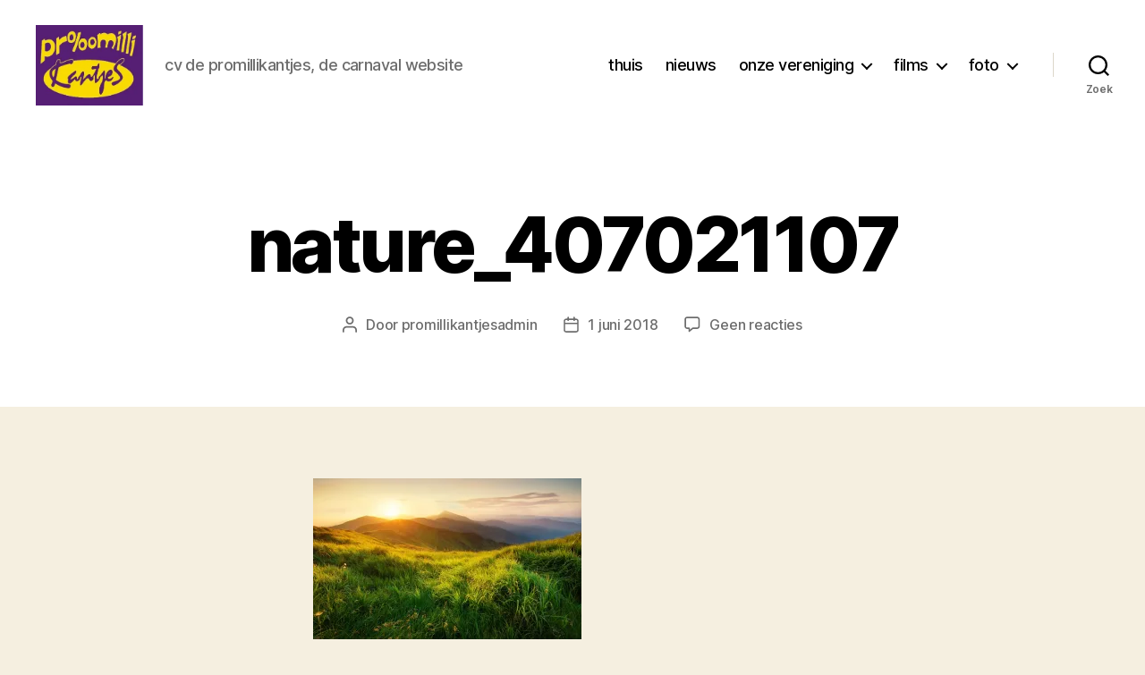

--- FILE ---
content_type: text/html; charset=UTF-8
request_url: https://www.promillikantjes.nl/nature_407021107/
body_size: 21304
content:
<!DOCTYPE html>

<html class="no-js" lang="nl">

	<head>

		<meta charset="UTF-8">
		<meta name="viewport" content="width=device-width, initial-scale=1.0">

		<link rel="profile" href="https://gmpg.org/xfn/11">

		<title>nature_407021107</title>
<meta name='robots' content='max-image-preview:large' />
<link rel='dns-prefetch' href='//s.w.org' />
<link rel='dns-prefetch' href='//v0.wordpress.com' />
<link rel='dns-prefetch' href='//i0.wp.com' />
<link rel="alternate" type="application/rss+xml" title=" &raquo; Feed" href="https://www.promillikantjes.nl/feed/" />
<link rel="alternate" type="application/rss+xml" title=" &raquo; Reactiesfeed" href="https://www.promillikantjes.nl/comments/feed/" />
<link rel="alternate" type="application/rss+xml" title=" &raquo; nature_407021107 Reactiesfeed" href="https://www.promillikantjes.nl/feed/?attachment_id=16" />
<script>
window._wpemojiSettings = {"baseUrl":"https:\/\/s.w.org\/images\/core\/emoji\/13.1.0\/72x72\/","ext":".png","svgUrl":"https:\/\/s.w.org\/images\/core\/emoji\/13.1.0\/svg\/","svgExt":".svg","source":{"concatemoji":"https:\/\/www.promillikantjes.nl\/wp-includes\/js\/wp-emoji-release.min.js?ver=5.9.12"}};
/*! This file is auto-generated */
!function(e,a,t){var n,r,o,i=a.createElement("canvas"),p=i.getContext&&i.getContext("2d");function s(e,t){var a=String.fromCharCode;p.clearRect(0,0,i.width,i.height),p.fillText(a.apply(this,e),0,0);e=i.toDataURL();return p.clearRect(0,0,i.width,i.height),p.fillText(a.apply(this,t),0,0),e===i.toDataURL()}function c(e){var t=a.createElement("script");t.src=e,t.defer=t.type="text/javascript",a.getElementsByTagName("head")[0].appendChild(t)}for(o=Array("flag","emoji"),t.supports={everything:!0,everythingExceptFlag:!0},r=0;r<o.length;r++)t.supports[o[r]]=function(e){if(!p||!p.fillText)return!1;switch(p.textBaseline="top",p.font="600 32px Arial",e){case"flag":return s([127987,65039,8205,9895,65039],[127987,65039,8203,9895,65039])?!1:!s([55356,56826,55356,56819],[55356,56826,8203,55356,56819])&&!s([55356,57332,56128,56423,56128,56418,56128,56421,56128,56430,56128,56423,56128,56447],[55356,57332,8203,56128,56423,8203,56128,56418,8203,56128,56421,8203,56128,56430,8203,56128,56423,8203,56128,56447]);case"emoji":return!s([10084,65039,8205,55357,56613],[10084,65039,8203,55357,56613])}return!1}(o[r]),t.supports.everything=t.supports.everything&&t.supports[o[r]],"flag"!==o[r]&&(t.supports.everythingExceptFlag=t.supports.everythingExceptFlag&&t.supports[o[r]]);t.supports.everythingExceptFlag=t.supports.everythingExceptFlag&&!t.supports.flag,t.DOMReady=!1,t.readyCallback=function(){t.DOMReady=!0},t.supports.everything||(n=function(){t.readyCallback()},a.addEventListener?(a.addEventListener("DOMContentLoaded",n,!1),e.addEventListener("load",n,!1)):(e.attachEvent("onload",n),a.attachEvent("onreadystatechange",function(){"complete"===a.readyState&&t.readyCallback()})),(n=t.source||{}).concatemoji?c(n.concatemoji):n.wpemoji&&n.twemoji&&(c(n.twemoji),c(n.wpemoji)))}(window,document,window._wpemojiSettings);
</script>
<style>
img.wp-smiley,
img.emoji {
	display: inline !important;
	border: none !important;
	box-shadow: none !important;
	height: 1em !important;
	width: 1em !important;
	margin: 0 0.07em !important;
	vertical-align: -0.1em !important;
	background: none !important;
	padding: 0 !important;
}
</style>
	<link rel='stylesheet' id='wp-block-library-css'  href='https://www.promillikantjes.nl/wp-includes/css/dist/block-library/style.min.css?ver=5.9.12' media='all' />
<style id='wp-block-library-inline-css'>
.has-text-align-justify{text-align:justify;}
</style>
<link rel='stylesheet' id='mediaelement-css'  href='https://www.promillikantjes.nl/wp-includes/js/mediaelement/mediaelementplayer-legacy.min.css?ver=4.2.16' media='all' />
<link rel='stylesheet' id='wp-mediaelement-css'  href='https://www.promillikantjes.nl/wp-includes/js/mediaelement/wp-mediaelement.min.css?ver=5.9.12' media='all' />
<style id='global-styles-inline-css'>
body{--wp--preset--color--black: #000000;--wp--preset--color--cyan-bluish-gray: #abb8c3;--wp--preset--color--white: #ffffff;--wp--preset--color--pale-pink: #f78da7;--wp--preset--color--vivid-red: #cf2e2e;--wp--preset--color--luminous-vivid-orange: #ff6900;--wp--preset--color--luminous-vivid-amber: #fcb900;--wp--preset--color--light-green-cyan: #7bdcb5;--wp--preset--color--vivid-green-cyan: #00d084;--wp--preset--color--pale-cyan-blue: #8ed1fc;--wp--preset--color--vivid-cyan-blue: #0693e3;--wp--preset--color--vivid-purple: #9b51e0;--wp--preset--color--accent: #cd2653;--wp--preset--color--primary: #000000;--wp--preset--color--secondary: #6d6d6d;--wp--preset--color--subtle-background: #dcd7ca;--wp--preset--color--background: #f5efe0;--wp--preset--gradient--vivid-cyan-blue-to-vivid-purple: linear-gradient(135deg,rgba(6,147,227,1) 0%,rgb(155,81,224) 100%);--wp--preset--gradient--light-green-cyan-to-vivid-green-cyan: linear-gradient(135deg,rgb(122,220,180) 0%,rgb(0,208,130) 100%);--wp--preset--gradient--luminous-vivid-amber-to-luminous-vivid-orange: linear-gradient(135deg,rgba(252,185,0,1) 0%,rgba(255,105,0,1) 100%);--wp--preset--gradient--luminous-vivid-orange-to-vivid-red: linear-gradient(135deg,rgba(255,105,0,1) 0%,rgb(207,46,46) 100%);--wp--preset--gradient--very-light-gray-to-cyan-bluish-gray: linear-gradient(135deg,rgb(238,238,238) 0%,rgb(169,184,195) 100%);--wp--preset--gradient--cool-to-warm-spectrum: linear-gradient(135deg,rgb(74,234,220) 0%,rgb(151,120,209) 20%,rgb(207,42,186) 40%,rgb(238,44,130) 60%,rgb(251,105,98) 80%,rgb(254,248,76) 100%);--wp--preset--gradient--blush-light-purple: linear-gradient(135deg,rgb(255,206,236) 0%,rgb(152,150,240) 100%);--wp--preset--gradient--blush-bordeaux: linear-gradient(135deg,rgb(254,205,165) 0%,rgb(254,45,45) 50%,rgb(107,0,62) 100%);--wp--preset--gradient--luminous-dusk: linear-gradient(135deg,rgb(255,203,112) 0%,rgb(199,81,192) 50%,rgb(65,88,208) 100%);--wp--preset--gradient--pale-ocean: linear-gradient(135deg,rgb(255,245,203) 0%,rgb(182,227,212) 50%,rgb(51,167,181) 100%);--wp--preset--gradient--electric-grass: linear-gradient(135deg,rgb(202,248,128) 0%,rgb(113,206,126) 100%);--wp--preset--gradient--midnight: linear-gradient(135deg,rgb(2,3,129) 0%,rgb(40,116,252) 100%);--wp--preset--duotone--dark-grayscale: url('#wp-duotone-dark-grayscale');--wp--preset--duotone--grayscale: url('#wp-duotone-grayscale');--wp--preset--duotone--purple-yellow: url('#wp-duotone-purple-yellow');--wp--preset--duotone--blue-red: url('#wp-duotone-blue-red');--wp--preset--duotone--midnight: url('#wp-duotone-midnight');--wp--preset--duotone--magenta-yellow: url('#wp-duotone-magenta-yellow');--wp--preset--duotone--purple-green: url('#wp-duotone-purple-green');--wp--preset--duotone--blue-orange: url('#wp-duotone-blue-orange');--wp--preset--font-size--small: 18px;--wp--preset--font-size--medium: 20px;--wp--preset--font-size--large: 26.25px;--wp--preset--font-size--x-large: 42px;--wp--preset--font-size--normal: 21px;--wp--preset--font-size--larger: 32px;}.has-black-color{color: var(--wp--preset--color--black) !important;}.has-cyan-bluish-gray-color{color: var(--wp--preset--color--cyan-bluish-gray) !important;}.has-white-color{color: var(--wp--preset--color--white) !important;}.has-pale-pink-color{color: var(--wp--preset--color--pale-pink) !important;}.has-vivid-red-color{color: var(--wp--preset--color--vivid-red) !important;}.has-luminous-vivid-orange-color{color: var(--wp--preset--color--luminous-vivid-orange) !important;}.has-luminous-vivid-amber-color{color: var(--wp--preset--color--luminous-vivid-amber) !important;}.has-light-green-cyan-color{color: var(--wp--preset--color--light-green-cyan) !important;}.has-vivid-green-cyan-color{color: var(--wp--preset--color--vivid-green-cyan) !important;}.has-pale-cyan-blue-color{color: var(--wp--preset--color--pale-cyan-blue) !important;}.has-vivid-cyan-blue-color{color: var(--wp--preset--color--vivid-cyan-blue) !important;}.has-vivid-purple-color{color: var(--wp--preset--color--vivid-purple) !important;}.has-black-background-color{background-color: var(--wp--preset--color--black) !important;}.has-cyan-bluish-gray-background-color{background-color: var(--wp--preset--color--cyan-bluish-gray) !important;}.has-white-background-color{background-color: var(--wp--preset--color--white) !important;}.has-pale-pink-background-color{background-color: var(--wp--preset--color--pale-pink) !important;}.has-vivid-red-background-color{background-color: var(--wp--preset--color--vivid-red) !important;}.has-luminous-vivid-orange-background-color{background-color: var(--wp--preset--color--luminous-vivid-orange) !important;}.has-luminous-vivid-amber-background-color{background-color: var(--wp--preset--color--luminous-vivid-amber) !important;}.has-light-green-cyan-background-color{background-color: var(--wp--preset--color--light-green-cyan) !important;}.has-vivid-green-cyan-background-color{background-color: var(--wp--preset--color--vivid-green-cyan) !important;}.has-pale-cyan-blue-background-color{background-color: var(--wp--preset--color--pale-cyan-blue) !important;}.has-vivid-cyan-blue-background-color{background-color: var(--wp--preset--color--vivid-cyan-blue) !important;}.has-vivid-purple-background-color{background-color: var(--wp--preset--color--vivid-purple) !important;}.has-black-border-color{border-color: var(--wp--preset--color--black) !important;}.has-cyan-bluish-gray-border-color{border-color: var(--wp--preset--color--cyan-bluish-gray) !important;}.has-white-border-color{border-color: var(--wp--preset--color--white) !important;}.has-pale-pink-border-color{border-color: var(--wp--preset--color--pale-pink) !important;}.has-vivid-red-border-color{border-color: var(--wp--preset--color--vivid-red) !important;}.has-luminous-vivid-orange-border-color{border-color: var(--wp--preset--color--luminous-vivid-orange) !important;}.has-luminous-vivid-amber-border-color{border-color: var(--wp--preset--color--luminous-vivid-amber) !important;}.has-light-green-cyan-border-color{border-color: var(--wp--preset--color--light-green-cyan) !important;}.has-vivid-green-cyan-border-color{border-color: var(--wp--preset--color--vivid-green-cyan) !important;}.has-pale-cyan-blue-border-color{border-color: var(--wp--preset--color--pale-cyan-blue) !important;}.has-vivid-cyan-blue-border-color{border-color: var(--wp--preset--color--vivid-cyan-blue) !important;}.has-vivid-purple-border-color{border-color: var(--wp--preset--color--vivid-purple) !important;}.has-vivid-cyan-blue-to-vivid-purple-gradient-background{background: var(--wp--preset--gradient--vivid-cyan-blue-to-vivid-purple) !important;}.has-light-green-cyan-to-vivid-green-cyan-gradient-background{background: var(--wp--preset--gradient--light-green-cyan-to-vivid-green-cyan) !important;}.has-luminous-vivid-amber-to-luminous-vivid-orange-gradient-background{background: var(--wp--preset--gradient--luminous-vivid-amber-to-luminous-vivid-orange) !important;}.has-luminous-vivid-orange-to-vivid-red-gradient-background{background: var(--wp--preset--gradient--luminous-vivid-orange-to-vivid-red) !important;}.has-very-light-gray-to-cyan-bluish-gray-gradient-background{background: var(--wp--preset--gradient--very-light-gray-to-cyan-bluish-gray) !important;}.has-cool-to-warm-spectrum-gradient-background{background: var(--wp--preset--gradient--cool-to-warm-spectrum) !important;}.has-blush-light-purple-gradient-background{background: var(--wp--preset--gradient--blush-light-purple) !important;}.has-blush-bordeaux-gradient-background{background: var(--wp--preset--gradient--blush-bordeaux) !important;}.has-luminous-dusk-gradient-background{background: var(--wp--preset--gradient--luminous-dusk) !important;}.has-pale-ocean-gradient-background{background: var(--wp--preset--gradient--pale-ocean) !important;}.has-electric-grass-gradient-background{background: var(--wp--preset--gradient--electric-grass) !important;}.has-midnight-gradient-background{background: var(--wp--preset--gradient--midnight) !important;}.has-small-font-size{font-size: var(--wp--preset--font-size--small) !important;}.has-medium-font-size{font-size: var(--wp--preset--font-size--medium) !important;}.has-large-font-size{font-size: var(--wp--preset--font-size--large) !important;}.has-x-large-font-size{font-size: var(--wp--preset--font-size--x-large) !important;}
</style>
<link rel='stylesheet' id='twentytwenty-style-css'  href='https://usercontent.one/wp/www.promillikantjes.nl/wp-content/themes/twentytwenty/style.css?ver=2.8&media=1663613746' media='all' />
<style id='twentytwenty-style-inline-css'>
.color-accent,.color-accent-hover:hover,.color-accent-hover:focus,:root .has-accent-color,.has-drop-cap:not(:focus):first-letter,.wp-block-button.is-style-outline,a { color: #cd2653; }blockquote,.border-color-accent,.border-color-accent-hover:hover,.border-color-accent-hover:focus { border-color: #cd2653; }button,.button,.faux-button,.wp-block-button__link,.wp-block-file .wp-block-file__button,input[type="button"],input[type="reset"],input[type="submit"],.bg-accent,.bg-accent-hover:hover,.bg-accent-hover:focus,:root .has-accent-background-color,.comment-reply-link { background-color: #cd2653; }.fill-children-accent,.fill-children-accent * { fill: #cd2653; }body,.entry-title a,:root .has-primary-color { color: #000000; }:root .has-primary-background-color { background-color: #000000; }cite,figcaption,.wp-caption-text,.post-meta,.entry-content .wp-block-archives li,.entry-content .wp-block-categories li,.entry-content .wp-block-latest-posts li,.wp-block-latest-comments__comment-date,.wp-block-latest-posts__post-date,.wp-block-embed figcaption,.wp-block-image figcaption,.wp-block-pullquote cite,.comment-metadata,.comment-respond .comment-notes,.comment-respond .logged-in-as,.pagination .dots,.entry-content hr:not(.has-background),hr.styled-separator,:root .has-secondary-color { color: #6d6d6d; }:root .has-secondary-background-color { background-color: #6d6d6d; }pre,fieldset,input,textarea,table,table *,hr { border-color: #dcd7ca; }caption,code,code,kbd,samp,.wp-block-table.is-style-stripes tbody tr:nth-child(odd),:root .has-subtle-background-background-color { background-color: #dcd7ca; }.wp-block-table.is-style-stripes { border-bottom-color: #dcd7ca; }.wp-block-latest-posts.is-grid li { border-top-color: #dcd7ca; }:root .has-subtle-background-color { color: #dcd7ca; }body:not(.overlay-header) .primary-menu > li > a,body:not(.overlay-header) .primary-menu > li > .icon,.modal-menu a,.footer-menu a, .footer-widgets a:where(:not(.wp-block-button__link)),#site-footer .wp-block-button.is-style-outline,.wp-block-pullquote:before,.singular:not(.overlay-header) .entry-header a,.archive-header a,.header-footer-group .color-accent,.header-footer-group .color-accent-hover:hover { color: #cd2653; }.social-icons a,#site-footer button:not(.toggle),#site-footer .button,#site-footer .faux-button,#site-footer .wp-block-button__link,#site-footer .wp-block-file__button,#site-footer input[type="button"],#site-footer input[type="reset"],#site-footer input[type="submit"] { background-color: #cd2653; }.header-footer-group,body:not(.overlay-header) #site-header .toggle,.menu-modal .toggle { color: #000000; }body:not(.overlay-header) .primary-menu ul { background-color: #000000; }body:not(.overlay-header) .primary-menu > li > ul:after { border-bottom-color: #000000; }body:not(.overlay-header) .primary-menu ul ul:after { border-left-color: #000000; }.site-description,body:not(.overlay-header) .toggle-inner .toggle-text,.widget .post-date,.widget .rss-date,.widget_archive li,.widget_categories li,.widget cite,.widget_pages li,.widget_meta li,.widget_nav_menu li,.powered-by-wordpress,.footer-credits .privacy-policy,.to-the-top,.singular .entry-header .post-meta,.singular:not(.overlay-header) .entry-header .post-meta a { color: #6d6d6d; }.header-footer-group pre,.header-footer-group fieldset,.header-footer-group input,.header-footer-group textarea,.header-footer-group table,.header-footer-group table *,.footer-nav-widgets-wrapper,#site-footer,.menu-modal nav *,.footer-widgets-outer-wrapper,.footer-top { border-color: #dcd7ca; }.header-footer-group table caption,body:not(.overlay-header) .header-inner .toggle-wrapper::before { background-color: #dcd7ca; }
</style>
<link rel='stylesheet' id='twentytwenty-fonts-css'  href='https://usercontent.one/wp/www.promillikantjes.nl/wp-content/themes/twentytwenty/assets/css/font-inter.css?ver=2.8&media=1663613746' media='all' />
<link rel='stylesheet' id='twentytwenty-print-style-css'  href='https://usercontent.one/wp/www.promillikantjes.nl/wp-content/themes/twentytwenty/print.css?ver=2.8&media=1663613746' media='print' />
<link rel='stylesheet' id='twentytwenty-jetpack-css'  href='https://usercontent.one/wp/www.promillikantjes.nl/wp-content/plugins/jetpack/modules/theme-tools/compat/twentytwenty.css?ver=10.6.2&media=1663613746' media='all' />
<link rel='stylesheet' id='jetpack_css-css'  href='https://usercontent.one/wp/www.promillikantjes.nl/wp-content/plugins/jetpack/css/jetpack.css?ver=10.6.2&media=1663613746' media='all' />
<script src='https://usercontent.one/wp/www.promillikantjes.nl/wp-content/themes/twentytwenty/assets/js/index.js?ver=2.8&media=1663613746' id='twentytwenty-js-js' defer></script>
<link rel="https://api.w.org/" href="https://www.promillikantjes.nl/wp-json/" /><link rel="alternate" type="application/json" href="https://www.promillikantjes.nl/wp-json/wp/v2/media/16" /><link rel="EditURI" type="application/rsd+xml" title="RSD" href="https://www.promillikantjes.nl/xmlrpc.php?rsd" />
<link rel="wlwmanifest" type="application/wlwmanifest+xml" href="https://www.promillikantjes.nl/wp-includes/wlwmanifest.xml" /> 
<meta name="generator" content="WordPress 5.9.12" />
<link rel='shortlink' href='https://wp.me/aaDdcd-g' />
<link rel="alternate" type="application/json+oembed" href="https://www.promillikantjes.nl/wp-json/oembed/1.0/embed?url=https%3A%2F%2Fwww.promillikantjes.nl%2Fnature_407021107%2F" />
<link rel="alternate" type="text/xml+oembed" href="https://www.promillikantjes.nl/wp-json/oembed/1.0/embed?url=https%3A%2F%2Fwww.promillikantjes.nl%2Fnature_407021107%2F&#038;format=xml" />
<style type='text/css'>img#wpstats{display:none}</style>
		<script>document.documentElement.className = document.documentElement.className.replace( 'no-js', 'js' );</script>
				<style type="text/css">
				/* If html does not have either class, do not show lazy loaded images. */
				html:not( .jetpack-lazy-images-js-enabled ):not( .js ) .jetpack-lazy-image {
					display: none;
				}
			</style>
			<script>
				document.documentElement.classList.add(
					'jetpack-lazy-images-js-enabled'
				);
			</script>
		
<!-- Jetpack Open Graph Tags -->
<meta property="og:type" content="article" />
<meta property="og:title" content="nature_407021107" />
<meta property="og:url" content="https://www.promillikantjes.nl/nature_407021107/" />
<meta property="og:description" content="Bezoek het bericht voor meer." />
<meta property="article:published_time" content="2018-06-01T09:09:59+00:00" />
<meta property="article:modified_time" content="2018-06-01T09:09:59+00:00" />
<meta property="og:image" content="https://usercontent.one/wp/www.promillikantjes.nl/wp-content/uploads/2018/06/nature_407021107.jpeg?media=1663613746" />
<meta property="og:image:alt" content="" />
<meta property="og:locale" content="nl_NL" />
<meta name="twitter:site" content="@promillikantjes" />
<meta name="twitter:text:title" content="nature_407021107" />
<meta name="twitter:image" content="https://i0.wp.com/www.promillikantjes.nl/wp-content/uploads/2018/06/nature_407021107.jpeg?fit=1200%2C718&#038;ssl=1&#038;w=640" />
<meta name="twitter:card" content="summary_large_image" />
<meta name="twitter:description" content="Bezoek het bericht voor meer." />

<!-- End Jetpack Open Graph Tags -->

	</head>

	<body data-rsssl=1 class="attachment attachment-template-default single single-attachment postid-16 attachmentid-16 attachment-jpeg wp-custom-logo wp-embed-responsive singular enable-search-modal missing-post-thumbnail has-no-pagination showing-comments show-avatars footer-top-visible">

		<a class="skip-link screen-reader-text" href="#site-content">Ga naar de inhoud</a><svg xmlns="http://www.w3.org/2000/svg" viewBox="0 0 0 0" width="0" height="0" focusable="false" role="none" style="visibility: hidden; position: absolute; left: -9999px; overflow: hidden;" ><defs><filter id="wp-duotone-dark-grayscale"><feColorMatrix color-interpolation-filters="sRGB" type="matrix" values=" .299 .587 .114 0 0 .299 .587 .114 0 0 .299 .587 .114 0 0 .299 .587 .114 0 0 " /><feComponentTransfer color-interpolation-filters="sRGB" ><feFuncR type="table" tableValues="0 0.49803921568627" /><feFuncG type="table" tableValues="0 0.49803921568627" /><feFuncB type="table" tableValues="0 0.49803921568627" /><feFuncA type="table" tableValues="1 1" /></feComponentTransfer><feComposite in2="SourceGraphic" operator="in" /></filter></defs></svg><svg xmlns="http://www.w3.org/2000/svg" viewBox="0 0 0 0" width="0" height="0" focusable="false" role="none" style="visibility: hidden; position: absolute; left: -9999px; overflow: hidden;" ><defs><filter id="wp-duotone-grayscale"><feColorMatrix color-interpolation-filters="sRGB" type="matrix" values=" .299 .587 .114 0 0 .299 .587 .114 0 0 .299 .587 .114 0 0 .299 .587 .114 0 0 " /><feComponentTransfer color-interpolation-filters="sRGB" ><feFuncR type="table" tableValues="0 1" /><feFuncG type="table" tableValues="0 1" /><feFuncB type="table" tableValues="0 1" /><feFuncA type="table" tableValues="1 1" /></feComponentTransfer><feComposite in2="SourceGraphic" operator="in" /></filter></defs></svg><svg xmlns="http://www.w3.org/2000/svg" viewBox="0 0 0 0" width="0" height="0" focusable="false" role="none" style="visibility: hidden; position: absolute; left: -9999px; overflow: hidden;" ><defs><filter id="wp-duotone-purple-yellow"><feColorMatrix color-interpolation-filters="sRGB" type="matrix" values=" .299 .587 .114 0 0 .299 .587 .114 0 0 .299 .587 .114 0 0 .299 .587 .114 0 0 " /><feComponentTransfer color-interpolation-filters="sRGB" ><feFuncR type="table" tableValues="0.54901960784314 0.98823529411765" /><feFuncG type="table" tableValues="0 1" /><feFuncB type="table" tableValues="0.71764705882353 0.25490196078431" /><feFuncA type="table" tableValues="1 1" /></feComponentTransfer><feComposite in2="SourceGraphic" operator="in" /></filter></defs></svg><svg xmlns="http://www.w3.org/2000/svg" viewBox="0 0 0 0" width="0" height="0" focusable="false" role="none" style="visibility: hidden; position: absolute; left: -9999px; overflow: hidden;" ><defs><filter id="wp-duotone-blue-red"><feColorMatrix color-interpolation-filters="sRGB" type="matrix" values=" .299 .587 .114 0 0 .299 .587 .114 0 0 .299 .587 .114 0 0 .299 .587 .114 0 0 " /><feComponentTransfer color-interpolation-filters="sRGB" ><feFuncR type="table" tableValues="0 1" /><feFuncG type="table" tableValues="0 0.27843137254902" /><feFuncB type="table" tableValues="0.5921568627451 0.27843137254902" /><feFuncA type="table" tableValues="1 1" /></feComponentTransfer><feComposite in2="SourceGraphic" operator="in" /></filter></defs></svg><svg xmlns="http://www.w3.org/2000/svg" viewBox="0 0 0 0" width="0" height="0" focusable="false" role="none" style="visibility: hidden; position: absolute; left: -9999px; overflow: hidden;" ><defs><filter id="wp-duotone-midnight"><feColorMatrix color-interpolation-filters="sRGB" type="matrix" values=" .299 .587 .114 0 0 .299 .587 .114 0 0 .299 .587 .114 0 0 .299 .587 .114 0 0 " /><feComponentTransfer color-interpolation-filters="sRGB" ><feFuncR type="table" tableValues="0 0" /><feFuncG type="table" tableValues="0 0.64705882352941" /><feFuncB type="table" tableValues="0 1" /><feFuncA type="table" tableValues="1 1" /></feComponentTransfer><feComposite in2="SourceGraphic" operator="in" /></filter></defs></svg><svg xmlns="http://www.w3.org/2000/svg" viewBox="0 0 0 0" width="0" height="0" focusable="false" role="none" style="visibility: hidden; position: absolute; left: -9999px; overflow: hidden;" ><defs><filter id="wp-duotone-magenta-yellow"><feColorMatrix color-interpolation-filters="sRGB" type="matrix" values=" .299 .587 .114 0 0 .299 .587 .114 0 0 .299 .587 .114 0 0 .299 .587 .114 0 0 " /><feComponentTransfer color-interpolation-filters="sRGB" ><feFuncR type="table" tableValues="0.78039215686275 1" /><feFuncG type="table" tableValues="0 0.94901960784314" /><feFuncB type="table" tableValues="0.35294117647059 0.47058823529412" /><feFuncA type="table" tableValues="1 1" /></feComponentTransfer><feComposite in2="SourceGraphic" operator="in" /></filter></defs></svg><svg xmlns="http://www.w3.org/2000/svg" viewBox="0 0 0 0" width="0" height="0" focusable="false" role="none" style="visibility: hidden; position: absolute; left: -9999px; overflow: hidden;" ><defs><filter id="wp-duotone-purple-green"><feColorMatrix color-interpolation-filters="sRGB" type="matrix" values=" .299 .587 .114 0 0 .299 .587 .114 0 0 .299 .587 .114 0 0 .299 .587 .114 0 0 " /><feComponentTransfer color-interpolation-filters="sRGB" ><feFuncR type="table" tableValues="0.65098039215686 0.40392156862745" /><feFuncG type="table" tableValues="0 1" /><feFuncB type="table" tableValues="0.44705882352941 0.4" /><feFuncA type="table" tableValues="1 1" /></feComponentTransfer><feComposite in2="SourceGraphic" operator="in" /></filter></defs></svg><svg xmlns="http://www.w3.org/2000/svg" viewBox="0 0 0 0" width="0" height="0" focusable="false" role="none" style="visibility: hidden; position: absolute; left: -9999px; overflow: hidden;" ><defs><filter id="wp-duotone-blue-orange"><feColorMatrix color-interpolation-filters="sRGB" type="matrix" values=" .299 .587 .114 0 0 .299 .587 .114 0 0 .299 .587 .114 0 0 .299 .587 .114 0 0 " /><feComponentTransfer color-interpolation-filters="sRGB" ><feFuncR type="table" tableValues="0.098039215686275 1" /><feFuncG type="table" tableValues="0 0.66274509803922" /><feFuncB type="table" tableValues="0.84705882352941 0.41960784313725" /><feFuncA type="table" tableValues="1 1" /></feComponentTransfer><feComposite in2="SourceGraphic" operator="in" /></filter></defs></svg>
		<header id="site-header" class="header-footer-group">

			<div class="header-inner section-inner">

				<div class="header-titles-wrapper">

					
						<button class="toggle search-toggle mobile-search-toggle" data-toggle-target=".search-modal" data-toggle-body-class="showing-search-modal" data-set-focus=".search-modal .search-field" aria-expanded="false">
							<span class="toggle-inner">
								<span class="toggle-icon">
									<svg class="svg-icon" aria-hidden="true" role="img" focusable="false" xmlns="http://www.w3.org/2000/svg" width="23" height="23" viewBox="0 0 23 23"><path d="M38.710696,48.0601792 L43,52.3494831 L41.3494831,54 L37.0601792,49.710696 C35.2632422,51.1481185 32.9839107,52.0076499 30.5038249,52.0076499 C24.7027226,52.0076499 20,47.3049272 20,41.5038249 C20,35.7027226 24.7027226,31 30.5038249,31 C36.3049272,31 41.0076499,35.7027226 41.0076499,41.5038249 C41.0076499,43.9839107 40.1481185,46.2632422 38.710696,48.0601792 Z M36.3875844,47.1716785 C37.8030221,45.7026647 38.6734666,43.7048964 38.6734666,41.5038249 C38.6734666,36.9918565 35.0157934,33.3341833 30.5038249,33.3341833 C25.9918565,33.3341833 22.3341833,36.9918565 22.3341833,41.5038249 C22.3341833,46.0157934 25.9918565,49.6734666 30.5038249,49.6734666 C32.7048964,49.6734666 34.7026647,48.8030221 36.1716785,47.3875844 C36.2023931,47.347638 36.2360451,47.3092237 36.2726343,47.2726343 C36.3092237,47.2360451 36.347638,47.2023931 36.3875844,47.1716785 Z" transform="translate(-20 -31)" /></svg>								</span>
								<span class="toggle-text">Zoek</span>
							</span>
						</button><!-- .search-toggle -->

					
					<div class="header-titles">

						<div class="site-logo faux-heading"><a href="https://www.promillikantjes.nl/" class="custom-logo-link" rel="home"><img width="323" height="242" src="https://i0.wp.com/www.promillikantjes.nl/wp-content/uploads/2018/09/cropped-cropped-logonieuw-1.jpg?fit=323%2C242&amp;ssl=1" class="custom-logo jetpack-lazy-image" alt="" data-attachment-id="8975" data-permalink="https://www.promillikantjes.nl/cropped-cropped-logonieuw-1-jpg/" data-orig-file="https://i0.wp.com/www.promillikantjes.nl/wp-content/uploads/2018/09/cropped-cropped-logonieuw-1.jpg?fit=323%2C242&amp;ssl=1" data-orig-size="323,242" data-comments-opened="0" data-image-meta="{&quot;aperture&quot;:&quot;0&quot;,&quot;credit&quot;:&quot;&quot;,&quot;camera&quot;:&quot;&quot;,&quot;caption&quot;:&quot;&quot;,&quot;created_timestamp&quot;:&quot;0&quot;,&quot;copyright&quot;:&quot;&quot;,&quot;focal_length&quot;:&quot;0&quot;,&quot;iso&quot;:&quot;0&quot;,&quot;shutter_speed&quot;:&quot;0&quot;,&quot;title&quot;:&quot;&quot;,&quot;orientation&quot;:&quot;0&quot;}" data-image-title="cropped-cropped-logonieuw-1.jpg" data-image-description="&lt;p&gt;https://usercontent.one/wp/www.promillikantjes.nl/wp-content/uploads/2018/09/cropped-cropped-logonieuw-1.jpg?media=1663613746&lt;/p&gt;
" data-image-caption="" data-medium-file="https://i0.wp.com/www.promillikantjes.nl/wp-content/uploads/2018/09/cropped-cropped-logonieuw-1.jpg?fit=300%2C225&amp;ssl=1" data-large-file="https://i0.wp.com/www.promillikantjes.nl/wp-content/uploads/2018/09/cropped-cropped-logonieuw-1.jpg?fit=323%2C242&amp;ssl=1" data-lazy-srcset="https://i0.wp.com/www.promillikantjes.nl/wp-content/uploads/2018/09/cropped-cropped-logonieuw-1.jpg?w=323&amp;ssl=1 323w, https://i0.wp.com/www.promillikantjes.nl/wp-content/uploads/2018/09/cropped-cropped-logonieuw-1.jpg?resize=300%2C225&amp;ssl=1 300w" data-lazy-sizes="(max-width: 323px) 100vw, 323px" data-lazy-src="https://i0.wp.com/www.promillikantjes.nl/wp-content/uploads/2018/09/cropped-cropped-logonieuw-1.jpg?fit=323%2C242&amp;ssl=1&amp;is-pending-load=1" srcset="[data-uri]" /></a><span class="screen-reader-text"></span></div><div class="site-description">cv de promillikantjes, de carnaval website</div><!-- .site-description -->
					</div><!-- .header-titles -->

					<button class="toggle nav-toggle mobile-nav-toggle" data-toggle-target=".menu-modal"  data-toggle-body-class="showing-menu-modal" aria-expanded="false" data-set-focus=".close-nav-toggle">
						<span class="toggle-inner">
							<span class="toggle-icon">
								<svg class="svg-icon" aria-hidden="true" role="img" focusable="false" xmlns="http://www.w3.org/2000/svg" width="26" height="7" viewBox="0 0 26 7"><path fill-rule="evenodd" d="M332.5,45 C330.567003,45 329,43.4329966 329,41.5 C329,39.5670034 330.567003,38 332.5,38 C334.432997,38 336,39.5670034 336,41.5 C336,43.4329966 334.432997,45 332.5,45 Z M342,45 C340.067003,45 338.5,43.4329966 338.5,41.5 C338.5,39.5670034 340.067003,38 342,38 C343.932997,38 345.5,39.5670034 345.5,41.5 C345.5,43.4329966 343.932997,45 342,45 Z M351.5,45 C349.567003,45 348,43.4329966 348,41.5 C348,39.5670034 349.567003,38 351.5,38 C353.432997,38 355,39.5670034 355,41.5 C355,43.4329966 353.432997,45 351.5,45 Z" transform="translate(-329 -38)" /></svg>							</span>
							<span class="toggle-text">Menu</span>
						</span>
					</button><!-- .nav-toggle -->

				</div><!-- .header-titles-wrapper -->

				<div class="header-navigation-wrapper">

					
							<nav class="primary-menu-wrapper" aria-label="Horizontaal">

								<ul class="primary-menu reset-list-style">

								<li id="menu-item-8387" class="menu-item menu-item-type-post_type menu-item-object-page menu-item-8387"><a href="https://www.promillikantjes.nl/nieuws/www-promillikantjes-nl/">thuis</a></li>
<li id="menu-item-2099" class="menu-item menu-item-type-taxonomy menu-item-object-category menu-item-2099"><a href="https://www.promillikantjes.nl/category/nieuws/">nieuws</a></li>
<li id="menu-item-8388" class="menu-item menu-item-type-post_type menu-item-object-page menu-item-has-children menu-item-8388"><a href="https://www.promillikantjes.nl/onze-vereniging/">onze vereniging</a><span class="icon"></span>
<ul class="sub-menu">
	<li id="menu-item-8392" class="menu-item menu-item-type-post_type menu-item-object-page menu-item-8392"><a href="https://www.promillikantjes.nl/contact-2/">bestuur / contact</a></li>
	<li id="menu-item-8393" class="menu-item menu-item-type-post_type menu-item-object-page menu-item-8393"><a href="https://www.promillikantjes.nl/historie/">historie</a></li>
	<li id="menu-item-8389" class="menu-item menu-item-type-post_type menu-item-object-page menu-item-8389"><a href="https://www.promillikantjes.nl/wagen-galerij/">wagen galerij</a></li>
	<li id="menu-item-8390" class="menu-item menu-item-type-post_type menu-item-object-page menu-item-8390"><a href="https://www.promillikantjes.nl/wie-zijn-wij/">wie zijn wij</a></li>
</ul>
</li>
<li id="menu-item-8397" class="menu-item menu-item-type-post_type menu-item-object-page menu-item-has-children menu-item-8397"><a href="https://www.promillikantjes.nl/films-2/">films</a><span class="icon"></span>
<ul class="sub-menu">
	<li id="menu-item-8553" class="menu-item menu-item-type-post_type menu-item-object-page menu-item-8553"><a href="https://www.promillikantjes.nl/films-2019/">films 2019</a></li>
	<li id="menu-item-2115" class="menu-item menu-item-type-custom menu-item-object-custom menu-item-has-children menu-item-2115"><a href="http://https://www.promillikantjes.nl/wp">films 2016</a><span class="icon"></span>
	<ul class="sub-menu">
		<li id="menu-item-2116" class="menu-item menu-item-type-custom menu-item-object-custom menu-item-2116"><a href="https://youtu.be/FdbL3FmDKsA">2016 voor de optocht Zijtaart</a></li>
		<li id="menu-item-8394" class="menu-item menu-item-type-post_type menu-item-object-post menu-item-8394"><a href="https://www.promillikantjes.nl/2016/04/23/optocht-zijtaart-6-2-16/">optocht zijtaart 6-2-16</a></li>
	</ul>
</li>
	<li id="menu-item-2117" class="menu-item menu-item-type-custom menu-item-object-custom menu-item-has-children menu-item-2117"><a href="https://www.promillikantjes.nl/wp">films 2014</a><span class="icon"></span>
	<ul class="sub-menu">
		<li id="menu-item-8395" class="menu-item menu-item-type-post_type menu-item-object-page menu-item-8395"><a href="https://www.promillikantjes.nl/video-optreden-hofzitting-kuussegat-2014/">video optreden hofzitting Kuussegat 2014</a></li>
		<li id="menu-item-8396" class="menu-item menu-item-type-post_type menu-item-object-page menu-item-8396"><a href="https://www.promillikantjes.nl/promillikantjes-loeiersfestijn-optreden-18-01-2014/">promillikantjes loeiersfestijn optreden 18-01-2014</a></li>
	</ul>
</li>
</ul>
</li>
<li id="menu-item-8398" class="menu-item menu-item-type-post_type menu-item-object-page menu-item-has-children menu-item-8398"><a href="https://www.promillikantjes.nl/?page_id=2134">foto</a><span class="icon"></span>
<ul class="sub-menu">
	<li id="menu-item-8942" class="menu-item menu-item-type-custom menu-item-object-custom menu-item-home menu-item-has-children menu-item-8942"><a href="https://www.promillikantjes.nl">foto&#8217;s 2023</a><span class="icon"></span>
	<ul class="sub-menu">
		<li id="menu-item-8943" class="menu-item menu-item-type-custom menu-item-object-custom menu-item-8943"><a href="https://photos.app.goo.gl/qEQBAKTEF2BNMnDv6">halve bouw bouw marathon</a></li>
	</ul>
</li>
	<li id="menu-item-8776" class="menu-item menu-item-type-custom menu-item-object-custom menu-item-has-children menu-item-8776"><a href="http://https://www.promillikantjes.nl">foto&#8217;s 2020</a><span class="icon"></span>
	<ul class="sub-menu">
		<li id="menu-item-8786" class="menu-item menu-item-type-custom menu-item-object-custom menu-item-8786"><a href="https://photos.app.goo.gl/xXmYxeav8LL8hq12A">2020 pruikenavond / party pics</a></li>
		<li id="menu-item-8785" class="menu-item menu-item-type-custom menu-item-object-custom menu-item-8785"><a href="https://photos.app.goo.gl/pQZNrYrGtYgxVdYd9">2020 optochten</a></li>
		<li id="menu-item-8784" class="menu-item menu-item-type-custom menu-item-object-custom menu-item-8784"><a href="https://photos.app.goo.gl/yTinEqCMFUXHNhLB8">2020 bouwfoto&#8217;s</a></li>
	</ul>
</li>
	<li id="menu-item-8772" class="menu-item menu-item-type-custom menu-item-object-custom menu-item-has-children menu-item-8772"><a href="http://https://www.promillikantjes.nl">foto&#8217;s 2019</a><span class="icon"></span>
	<ul class="sub-menu">
		<li id="menu-item-8775" class="menu-item menu-item-type-custom menu-item-object-custom menu-item-8775"><a href="https://photos.app.goo.gl/CSt9nmw9fRxS5B5G6">2019 optocht Veghel</a></li>
		<li id="menu-item-8774" class="menu-item menu-item-type-custom menu-item-object-custom menu-item-8774"><a href="https://photos.app.goo.gl/FvgBhhkELda61Jrg7">2019 optocht Zijtaart</a></li>
		<li id="menu-item-8773" class="menu-item menu-item-type-custom menu-item-object-custom menu-item-8773"><a href="https://photos.app.goo.gl/YkTDDHTXCrAuW4Tn9">2019 Loeiersfestijn</a></li>
	</ul>
</li>
	<li id="menu-item-2126" class="menu-item menu-item-type-custom menu-item-object-custom menu-item-has-children menu-item-2126"><a href="http://https://www.promillikantjes.nl/wp">foto&#8217;s 2018</a><span class="icon"></span>
	<ul class="sub-menu">
		<li id="menu-item-8939" class="menu-item menu-item-type-custom menu-item-object-custom menu-item-8939"><a href="https://photos.app.goo.gl/FTXcVr2F5qJdYTiT9">2018 carnaval foto&#8217;s Jose</a></li>
		<li id="menu-item-8771" class="menu-item menu-item-type-custom menu-item-object-custom menu-item-8771"><a href="https://photos.app.goo.gl/0ZaFtIjz5Zzhv9GX2">2018 optocht Veghel</a></li>
		<li id="menu-item-8770" class="menu-item menu-item-type-custom menu-item-object-custom menu-item-8770"><a href="https://photos.app.goo.gl/xu1wXyARg9VfETsJA">2018 optocht Zijtaart</a></li>
		<li id="menu-item-8769" class="menu-item menu-item-type-custom menu-item-object-custom menu-item-8769"><a href="https://photos.app.goo.gl/9xUh4Mkm9ZHTvKmF3">2018 sneak preview</a></li>
		<li id="menu-item-8940" class="menu-item menu-item-type-custom menu-item-object-custom menu-item-8940"><a href="https://photos.app.goo.gl/aSx8jp6AHZCojRMt6">2018 bouwmarthon</a></li>
	</ul>
</li>
	<li id="menu-item-2121" class="menu-item menu-item-type-custom menu-item-object-custom menu-item-has-children menu-item-2121"><a href="http://https://www.promillikantjes.nl/wp">foto&#8217;s 2017</a><span class="icon"></span>
	<ul class="sub-menu">
		<li id="menu-item-2127" class="menu-item menu-item-type-custom menu-item-object-custom menu-item-2127"><a target="_blank" rel="noopener" href="https://photos.app.goo.gl/lDS8FNfpCivvr5H03">2017 bouwmarathon wagen 2018</a></li>
		<li id="menu-item-2125" class="menu-item menu-item-type-custom menu-item-object-custom menu-item-2125"><a target="_blank" rel="noopener" href="https://photos.app.goo.gl/cF9CPDq1GFcjMgex2">2017 optocht Eerde</a></li>
		<li id="menu-item-2124" class="menu-item menu-item-type-custom menu-item-object-custom menu-item-2124"><a target="_blank" rel="noopener" href="https://goo.gl/photos/HB8BvREHiGvB4FQcA">2017 optocht zondag</a></li>
		<li id="menu-item-2123" class="menu-item menu-item-type-custom menu-item-object-custom menu-item-2123"><a target="_blank" rel="noopener" href="https://goo.gl/photos/7QRj1vJE86VpmLkr9">2017 optocht zaterdag</a></li>
		<li id="menu-item-2122" class="menu-item menu-item-type-custom menu-item-object-custom menu-item-2122"><a target="_blank" rel="noopener" href="https://goo.gl/photos/EEsxLhvYSF3V8E629">2017 sneak en vrijdag vooraf</a></li>
	</ul>
</li>
	<li id="menu-item-2107" class="menu-item menu-item-type-custom menu-item-object-custom menu-item-has-children menu-item-2107"><a href="http://https://www.promillikantjes.nl/wp">foto&#8217;s 2016</a><span class="icon"></span>
	<ul class="sub-menu">
		<li id="menu-item-2120" class="menu-item menu-item-type-custom menu-item-object-custom menu-item-2120"><a title="foto&#8217;s aangeleverd door Aris van Galen, hoffotograaf c.v. de Promillikantjes" target="_blank" rel="noopener" href="https://goo.gl/photos/zpQzWWSu3bHQXzxh6">2016 start bouwmarathon</a></li>
		<li id="menu-item-2119" class="menu-item menu-item-type-custom menu-item-object-custom menu-item-2119"><a target="_blank" rel="noopener" href="https://goo.gl/photos/bfCYjCzYZkAvDuLq7">2016 11-11 fellows &#038; friends</a></li>
		<li id="menu-item-2110" class="menu-item menu-item-type-custom menu-item-object-custom menu-item-2110"><a target="_blank" rel="noopener" href="https://goo.gl/photos/7FyycHuvhtrLUifX8">2016 sloop wagen</a></li>
		<li id="menu-item-2118" class="menu-item menu-item-type-custom menu-item-object-custom menu-item-2118"><a target="_blank" rel="noopener" href="https://goo.gl/photos/h7Z1WFtnU4MzGR399">2016 promillikantjes weekendje weg</a></li>
		<li id="menu-item-2113" class="menu-item menu-item-type-custom menu-item-object-custom menu-item-2113"><a target="_blank" rel="noopener" href="https://goo.gl/photos/L2nFvgj3sW8j9asg8">2016 foto&#8217;s burgemeester Adema</a></li>
		<li id="menu-item-2112" class="menu-item menu-item-type-custom menu-item-object-custom menu-item-2112"><a target="_blank" rel="noopener" href="https://goo.gl/photos/wF5JsExdX9zEGp6p8">2016 foto&#8217;s jose van den Berg</a></li>
		<li id="menu-item-2111" class="menu-item menu-item-type-custom menu-item-object-custom menu-item-2111"><a target="_blank" rel="noopener" href="https://goo.gl/photos/NMymonXMasiipcxFA">2016 carnaval dinsdag</a></li>
		<li id="menu-item-2106" class="menu-item menu-item-type-custom menu-item-object-custom menu-item-2106"><a target="_blank" rel="noopener" href="https://goo.gl/photos/ZjpWBp9hGYNSQgG68">2016 carnaval zondag</a></li>
		<li id="menu-item-2108" class="menu-item menu-item-type-custom menu-item-object-custom menu-item-2108"><a target="_blank" rel="noopener" href="https://goo.gl/photos/3yRia7DGVPsvbBha6">2016 carnaval zaterdag</a></li>
		<li id="menu-item-2109" class="menu-item menu-item-type-custom menu-item-object-custom menu-item-2109"><a target="_blank" rel="noopener" href="https://goo.gl/photos/74cUoJHfrz9x7W9R7">2016 de laatste loodjes vooraf</a></li>
	</ul>
</li>
	<li id="menu-item-8921" class="menu-item menu-item-type-custom menu-item-object-custom menu-item-home menu-item-has-children menu-item-8921"><a href="https://www.promillikantjes.nl">foto&#8217;s 2013</a><span class="icon"></span>
	<ul class="sub-menu">
		<li id="menu-item-8938" class="menu-item menu-item-type-custom menu-item-object-custom menu-item-8938"><a href="https://goo.gl/photos/xBqRo4KTMzq6zQWTA">2013 11-11 bal</a></li>
		<li id="menu-item-8936" class="menu-item menu-item-type-custom menu-item-object-custom menu-item-8936"><a href="https://goo.gl/photos/Z84mMNCFGLkuGPJK8">2013 jubileum feest</a></li>
		<li id="menu-item-8937" class="menu-item menu-item-type-custom menu-item-object-custom menu-item-8937"><a href="https://goo.gl/photos/PcrXwaZECVT7cp1W8">2013 weekendje weg</a></li>
		<li id="menu-item-8935" class="menu-item menu-item-type-custom menu-item-object-custom menu-item-8935"><a href="https://goo.gl/photos/kcDijHD4oApzbW1Z9">2013 kids uitje</a></li>
		<li id="menu-item-8934" class="menu-item menu-item-type-custom menu-item-object-custom menu-item-8934"><a href="https://goo.gl/photos/bPjgXyEyM5aytD9dA">2013 fist op het plein</a></li>
		<li id="menu-item-8933" class="menu-item menu-item-type-custom menu-item-object-custom menu-item-8933"><a href="https://goo.gl/photos/fopAsp87M8gcdxJu9">2013 zeskamp Veghel Zuid</a></li>
		<li id="menu-item-8932" class="menu-item menu-item-type-custom menu-item-object-custom menu-item-8932"><a href="https://goo.gl/photos/3FYb2ca4KWUDpu8fA">2013 carnaval foto&#8217;s Jose</a></li>
		<li id="menu-item-8931" class="menu-item menu-item-type-custom menu-item-object-custom menu-item-8931"><a href="https://goo.gl/photos/BZF44E7X7yjhwfaf7">2013 optocht Eerde</a></li>
		<li id="menu-item-8930" class="menu-item menu-item-type-custom menu-item-object-custom menu-item-8930"><a href="https://goo.gl/photos/95SL4aM59oKZhUP16">2013 optocht Erp</a></li>
		<li id="menu-item-8929" class="menu-item menu-item-type-custom menu-item-object-custom menu-item-8929"><a href="https://goo.gl/photos/tjfpWt2rE7fiprMq7">2013 optocht Veghel</a></li>
		<li id="menu-item-8928" class="menu-item menu-item-type-custom menu-item-object-custom menu-item-8928"><a href="https://goo.gl/photos/M1A76CUfUhLq6mpCA">2013 optocht Veghel (foto&#8217;s Harry Guns)</a></li>
		<li id="menu-item-8927" class="menu-item menu-item-type-custom menu-item-object-custom menu-item-8927"><a href="https://goo.gl/photos/UJaAqBLBpiWwsDEE7">2013 optocht Zijtaart</a></li>
		<li id="menu-item-8926" class="menu-item menu-item-type-custom menu-item-object-custom menu-item-8926"><a href="https://goo.gl/photos/vJq4fsdka2rEpDCk9">2013 inschrijven optocht</a></li>
		<li id="menu-item-8925" class="menu-item menu-item-type-custom menu-item-object-custom menu-item-8925"><a href="https://goo.gl/photos/aSU8UHLPuoLy3zCy9">2013 Loeiersfestijn</a></li>
		<li id="menu-item-8924" class="menu-item menu-item-type-custom menu-item-object-custom menu-item-8924"><a href="https://goo.gl/photos/sgWHoEgSHiQRn7nw5">2012 2013 bouw wagen</a></li>
		<li id="menu-item-8923" class="menu-item menu-item-type-custom menu-item-object-custom menu-item-8923"><a href="https://goo.gl/photos/T3zCbXi9xfuza8uv5">2013 notaris</a></li>
		<li id="menu-item-8922" class="menu-item menu-item-type-custom menu-item-object-custom menu-item-8922"><a href="https://goo.gl/photos/oNnM1hXSr1osaJDj8">2013 kleding beurs</a></li>
	</ul>
</li>
	<li id="menu-item-8882" class="menu-item menu-item-type-custom menu-item-object-custom menu-item-home menu-item-has-children menu-item-8882"><a href="https://www.promillikantjes.nl">foto&#8217;s 2011</a><span class="icon"></span>
	<ul class="sub-menu">
		<li id="menu-item-8883" class="menu-item menu-item-type-custom menu-item-object-custom menu-item-8883"><a href="https://goo.gl/photos/jzcN2ekoUguWAvBg9">2011 kids uitje</a></li>
	</ul>
</li>
	<li id="menu-item-8913" class="menu-item menu-item-type-custom menu-item-object-custom menu-item-home menu-item-has-children menu-item-8913"><a href="https://www.promillikantjes.nl">foto&#8217;s 2009</a><span class="icon"></span>
	<ul class="sub-menu">
		<li id="menu-item-8918" class="menu-item menu-item-type-custom menu-item-object-custom menu-item-8918"><a href="https://goo.gl/photos/9v7VuxjoUhmR2yDg8">2009 fietsen met de prins en inschrijven optocht</a></li>
		<li id="menu-item-8919" class="menu-item menu-item-type-custom menu-item-object-custom menu-item-8919"><a href="https://goo.gl/photos/Y2obqNUtN8gJbgaS8">2009 sneak preview</a></li>
		<li id="menu-item-8917" class="menu-item menu-item-type-custom menu-item-object-custom menu-item-8917"><a href="https://goo.gl/photos/1EaKBkuYjDWroTiC9">2009 bouwers feest Marktzicht</a></li>
		<li id="menu-item-8916" class="menu-item menu-item-type-custom menu-item-object-custom menu-item-8916"><a href="https://goo.gl/photos/bgD2NwVjiUwt3VYv8">2009 prinsen receptie</a></li>
		<li id="menu-item-8920" class="menu-item menu-item-type-custom menu-item-object-custom menu-item-8920"><a href="https://goo.gl/photos/JKSSeFANvu6dUiG7A">2008 2009 bouw wagen</a></li>
	</ul>
</li>
	<li id="menu-item-8900" class="menu-item menu-item-type-custom menu-item-object-custom menu-item-home menu-item-has-children menu-item-8900"><a href="https://www.promillikantjes.nl">foto&#8217;s 2008</a><span class="icon"></span>
	<ul class="sub-menu">
		<li id="menu-item-8915" class="menu-item menu-item-type-custom menu-item-object-custom menu-item-8915"><a href="https://goo.gl/photos/2HyoK5uDjAEw4cPv9">2008 bouw marathon</a></li>
		<li id="menu-item-8912" class="menu-item menu-item-type-custom menu-item-object-custom menu-item-8912"><a href="https://goo.gl/photos/k5pt8j9nUTrC5v3k7">2008 sinterklaas</a></li>
		<li id="menu-item-8914" class="menu-item menu-item-type-custom menu-item-object-custom menu-item-8914"><a href="https://goo.gl/photos/AQAV2es1hWYR3ja58">2008 sjaal en vlag</a></li>
		<li id="menu-item-8911" class="menu-item menu-item-type-custom menu-item-object-custom menu-item-8911"><a href="https://goo.gl/photos/qbHJtUvujMmX7hJH8">2008 hofzitting</a></li>
		<li id="menu-item-8910" class="menu-item menu-item-type-custom menu-item-object-custom menu-item-8910"><a href="https://goo.gl/photos/7mmsjsfjK87fKsdQA">2008 extra alv</a></li>
		<li id="menu-item-8909" class="menu-item menu-item-type-custom menu-item-object-custom menu-item-8909"><a href="https://goo.gl/photos/2Gy1FmmgBcd28nnj6">2008 weekendje weg</a></li>
		<li id="menu-item-8908" class="menu-item menu-item-type-custom menu-item-object-custom menu-item-8908"><a href="https://goo.gl/photos/72TgqBocT27LQtkN7">2008 vakantie foto actie</a></li>
		<li id="menu-item-8907" class="menu-item menu-item-type-custom menu-item-object-custom menu-item-8907"><a href="https://goo.gl/photos/bnDqQwydnvBmWuJZ8">2008 kids uitje</a></li>
		<li id="menu-item-8906" class="menu-item menu-item-type-custom menu-item-object-custom menu-item-8906"><a href="https://goo.gl/photos/Wt51RDAEkSNGwCET8">2008 levend tafelvoetbal toernooi</a></li>
		<li id="menu-item-8905" class="menu-item menu-item-type-custom menu-item-object-custom menu-item-8905"><a href="https://goo.gl/photos/pBLg1tN9UPc7fg1z7">2008 6kamp Veghel Zuid</a></li>
		<li id="menu-item-8904" class="menu-item menu-item-type-custom menu-item-object-custom menu-item-8904"><a href="https://goo.gl/photos/Y4RLzDytjghw7AfBA">2008 6kamp kids Veghel Zuid</a></li>
		<li id="menu-item-8903" class="menu-item menu-item-type-custom menu-item-object-custom menu-item-8903"><a href="https://goo.gl/photos/EDngyc1CDueWgVQg6">2008 brainstorm bbq</a></li>
		<li id="menu-item-8902" class="menu-item menu-item-type-custom menu-item-object-custom menu-item-8902"><a href="https://goo.gl/photos/Ya1k4rQagwKnCoGP9">2008 melige mix</a></li>
		<li id="menu-item-8901" class="menu-item menu-item-type-custom menu-item-object-custom menu-item-8901"><a href="https://goo.gl/photos/sZ5m6U3XYB5DrYaQA">2008 sloop wagen</a></li>
	</ul>
</li>
	<li id="menu-item-8884" class="menu-item menu-item-type-custom menu-item-object-custom menu-item-home menu-item-has-children menu-item-8884"><a href="https://www.promillikantjes.nl">foto&#8217;s 2007</a><span class="icon"></span>
	<ul class="sub-menu">
		<li id="menu-item-8899" class="menu-item menu-item-type-custom menu-item-object-custom menu-item-8899"><a href="https://goo.gl/photos/6jzBMrBtyormbukx7">2007 promillipinnekes</a></li>
		<li id="menu-item-8892" class="menu-item menu-item-type-custom menu-item-object-custom menu-item-8892"><a href="https://goo.gl/photos/hpJCrtjn8JaZxXCP7">2007 carnaval dinsdag</a></li>
		<li id="menu-item-8891" class="menu-item menu-item-type-custom menu-item-object-custom menu-item-8891"><a href="https://goo.gl/photos/uomgyapHwvBbKsxK7">2007 optocht Eerde</a></li>
		<li id="menu-item-8893" class="menu-item menu-item-type-custom menu-item-object-custom menu-item-8893"><a href="https://goo.gl/photos/Ggxr1ADSFT61iDeYA">2007 carnaval maandag</a></li>
		<li id="menu-item-8894" class="menu-item menu-item-type-custom menu-item-object-custom menu-item-8894"><a href="https://goo.gl/photos/3A11Jp7m1TQBysJf9">2007 carnaval zondag Boulevard</a></li>
		<li id="menu-item-8896" class="menu-item menu-item-type-custom menu-item-object-custom menu-item-8896"><a href="https://goo.gl/photos/j2KtzzUN3w1xp5hE9">2007 optocht Veghel</a></li>
		<li id="menu-item-8889" class="menu-item menu-item-type-custom menu-item-object-custom menu-item-8889"><a href="https://goo.gl/photos/dTH5jYSWQ9K6K5Zb8">2007 carnaval zaterdag Boulevard</a></li>
		<li id="menu-item-8895" class="menu-item menu-item-type-custom menu-item-object-custom menu-item-8895"><a href="https://goo.gl/photos/ugav6FUbh2yx8Rd76">2007 optocht Zijtaart</a></li>
		<li id="menu-item-8897" class="menu-item menu-item-type-custom menu-item-object-custom menu-item-8897"><a href="https://goo.gl/photos/dnfmHLgQsjhL15g9A">2007 inschrijven optocht</a></li>
		<li id="menu-item-8888" class="menu-item menu-item-type-custom menu-item-object-custom menu-item-8888"><a href="https://goo.gl/photos/TSPJVfw3spppLr8M9">2007 sneak preview</a></li>
		<li id="menu-item-8887" class="menu-item menu-item-type-custom menu-item-object-custom menu-item-8887"><a href="https://goo.gl/photos/7hE27S8smrZ859W37">2007 cd opname en uitreiking</a></li>
		<li id="menu-item-8890" class="menu-item menu-item-type-custom menu-item-object-custom menu-item-8890"><a href="https://goo.gl/photos/ULKuDnuEe4nHn3tTA">2007 Loeiersfestijn</a></li>
		<li id="menu-item-8898" class="menu-item menu-item-type-custom menu-item-object-custom menu-item-8898"><a href="https://goo.gl/photos/MCwPP938TXPGkYU79">2006 2007 bouw wagen</a></li>
		<li id="menu-item-8886" class="menu-item menu-item-type-custom menu-item-object-custom menu-item-8886"><a href="https://goo.gl/photos/bgUeQevE1YR7XGx68">2007 kids bouw</a></li>
		<li id="menu-item-8885" class="menu-item menu-item-type-custom menu-item-object-custom menu-item-8885"><a href="https://goo.gl/photos/vPYHDZUrP9x2mXDL8">2007 prinsen receptie</a></li>
	</ul>
</li>
	<li id="menu-item-8878" class="menu-item menu-item-type-custom menu-item-object-custom menu-item-home menu-item-has-children menu-item-8878"><a href="https://www.promillikantjes.nl">foto&#8217;s 2006</a><span class="icon"></span>
	<ul class="sub-menu">
		<li id="menu-item-8881" class="menu-item menu-item-type-custom menu-item-object-custom menu-item-8881"><a href="https://goo.gl/photos/Bavue19EKvWuyC319">2006 hofzitting</a></li>
		<li id="menu-item-8880" class="menu-item menu-item-type-custom menu-item-object-custom menu-item-8880"><a href="https://goo.gl/photos/nkSNM7Q1fjuqoqgQA">2006 bouwfeest</a></li>
		<li id="menu-item-8879" class="menu-item menu-item-type-custom menu-item-object-custom menu-item-8879"><a href="https://goo.gl/photos/gk6ZGWQXd2RcwCpx6">2006 promilliweekend</a></li>
	</ul>
</li>
	<li id="menu-item-8864" class="menu-item menu-item-type-custom menu-item-object-custom menu-item-home menu-item-has-children menu-item-8864"><a href="https://www.promillikantjes.nl">foto&#8217;s 2005</a><span class="icon"></span>
	<ul class="sub-menu">
		<li id="menu-item-8876" class="menu-item menu-item-type-custom menu-item-object-custom menu-item-8876"><a href="https://goo.gl/photos/gC1w3HMQz5uF3ArVA">2005 feest foto&#8217;s</a></li>
		<li id="menu-item-8871" class="menu-item menu-item-type-custom menu-item-object-custom menu-item-8871"><a href="https://goo.gl/photos/cLxkZbBtgKWznfpc9">2005 diverse</a></li>
		<li id="menu-item-8877" class="menu-item menu-item-type-custom menu-item-object-custom menu-item-8877"><a href="https://goo.gl/photos/BkcUYHMufx2aNYSn8">2005 optocht Eerde</a></li>
		<li id="menu-item-8875" class="menu-item menu-item-type-custom menu-item-object-custom menu-item-8875"><a href="https://goo.gl/photos/YFcycgtLWJ1v2S1p8">2005 promillidweildag</a></li>
		<li id="menu-item-8865" class="menu-item menu-item-type-custom menu-item-object-custom menu-item-8865"><a href="https://goo.gl/photos/KnQ8nQjEQYjQcnHk8">2005 optocht Kuussegat</a></li>
		<li id="menu-item-8874" class="menu-item menu-item-type-custom menu-item-object-custom menu-item-8874"><a href="https://goo.gl/photos/8hWiFhQNab2EE9hS6">2005 optocht Zijtaart</a></li>
		<li id="menu-item-8872" class="menu-item menu-item-type-custom menu-item-object-custom menu-item-8872"><a href="https://goo.gl/photos/DkYU9RTeAX1VWcf86">2005 inschrijven optocht Kuussegat</a></li>
		<li id="menu-item-8870" class="menu-item menu-item-type-custom menu-item-object-custom menu-item-8870"><a href="https://goo.gl/photos/2eDu9GE6KpL3D8MV6">2005 fietsen met de prins</a></li>
		<li id="menu-item-8868" class="menu-item menu-item-type-custom menu-item-object-custom menu-item-8868"><a href="https://goo.gl/photos/hAmVLN64gw4872Cw9">2005 sneak preview</a></li>
		<li id="menu-item-8869" class="menu-item menu-item-type-custom menu-item-object-custom menu-item-8869"><a href="https://goo.gl/photos/nmHvLcz3MYnT8syX8">2004-2005 bouw wagen</a></li>
	</ul>
</li>
	<li id="menu-item-8863" class="menu-item menu-item-type-custom menu-item-object-custom menu-item-home menu-item-has-children menu-item-8863"><a href="https://www.promillikantjes.nl">foto&#8217;s 2004</a><span class="icon"></span>
	<ul class="sub-menu">
		<li id="menu-item-8873" class="menu-item menu-item-type-custom menu-item-object-custom menu-item-8873"><a href="https://goo.gl/photos/UHnEwvc3uabA7Znh8">2004 prins onthulling Kuussegat</a></li>
		<li id="menu-item-8867" class="menu-item menu-item-type-custom menu-item-object-custom menu-item-8867"><a href="https://goo.gl/photos/KSoLd4XV3mZHBpjh6">2004 brainstorm bbq</a></li>
		<li id="menu-item-8866" class="menu-item menu-item-type-custom menu-item-object-custom menu-item-8866"><a href="https://goo.gl/photos/5bWmATBTU7ptdg6h9">2004 6kamp Veghel Zuid</a></li>
	</ul>
</li>
	<li id="menu-item-8861" class="menu-item menu-item-type-custom menu-item-object-custom menu-item-home menu-item-has-children menu-item-8861"><a href="https://www.promillikantjes.nl">foto&#8217;s  2003</a><span class="icon"></span>
	<ul class="sub-menu">
		<li id="menu-item-8862" class="menu-item menu-item-type-custom menu-item-object-custom menu-item-8862"><a href="https://goo.gl/photos/NmU8jqxzZW6nRWCq8">2003 bouw wagen</a></li>
	</ul>
</li>
</ul>
</li>

								</ul>

							</nav><!-- .primary-menu-wrapper -->

						
						<div class="header-toggles hide-no-js">

						
							<div class="toggle-wrapper search-toggle-wrapper">

								<button class="toggle search-toggle desktop-search-toggle" data-toggle-target=".search-modal" data-toggle-body-class="showing-search-modal" data-set-focus=".search-modal .search-field" aria-expanded="false">
									<span class="toggle-inner">
										<svg class="svg-icon" aria-hidden="true" role="img" focusable="false" xmlns="http://www.w3.org/2000/svg" width="23" height="23" viewBox="0 0 23 23"><path d="M38.710696,48.0601792 L43,52.3494831 L41.3494831,54 L37.0601792,49.710696 C35.2632422,51.1481185 32.9839107,52.0076499 30.5038249,52.0076499 C24.7027226,52.0076499 20,47.3049272 20,41.5038249 C20,35.7027226 24.7027226,31 30.5038249,31 C36.3049272,31 41.0076499,35.7027226 41.0076499,41.5038249 C41.0076499,43.9839107 40.1481185,46.2632422 38.710696,48.0601792 Z M36.3875844,47.1716785 C37.8030221,45.7026647 38.6734666,43.7048964 38.6734666,41.5038249 C38.6734666,36.9918565 35.0157934,33.3341833 30.5038249,33.3341833 C25.9918565,33.3341833 22.3341833,36.9918565 22.3341833,41.5038249 C22.3341833,46.0157934 25.9918565,49.6734666 30.5038249,49.6734666 C32.7048964,49.6734666 34.7026647,48.8030221 36.1716785,47.3875844 C36.2023931,47.347638 36.2360451,47.3092237 36.2726343,47.2726343 C36.3092237,47.2360451 36.347638,47.2023931 36.3875844,47.1716785 Z" transform="translate(-20 -31)" /></svg>										<span class="toggle-text">Zoek</span>
									</span>
								</button><!-- .search-toggle -->

							</div>

							
						</div><!-- .header-toggles -->
						
				</div><!-- .header-navigation-wrapper -->

			</div><!-- .header-inner -->

			<div class="search-modal cover-modal header-footer-group" data-modal-target-string=".search-modal" role="dialog" aria-modal="true" aria-label="Zoeken">

	<div class="search-modal-inner modal-inner">

		<div class="section-inner">

			<form role="search" aria-label="Zoeken naar:" method="get" class="search-form" action="https://www.promillikantjes.nl/">
	<label for="search-form-1">
		<span class="screen-reader-text">
			Zoeken naar:		</span>
		<input type="search" id="search-form-1" class="search-field" placeholder="Zoek &hellip;" value="" name="s" />
	</label>
	<input type="submit" class="search-submit" value="Zoeken" />
</form>

			<button class="toggle search-untoggle close-search-toggle fill-children-current-color" data-toggle-target=".search-modal" data-toggle-body-class="showing-search-modal" data-set-focus=".search-modal .search-field">
				<span class="screen-reader-text">
					Zoeken sluiten				</span>
				<svg class="svg-icon" aria-hidden="true" role="img" focusable="false" xmlns="http://www.w3.org/2000/svg" width="16" height="16" viewBox="0 0 16 16"><polygon fill="" fill-rule="evenodd" points="6.852 7.649 .399 1.195 1.445 .149 7.899 6.602 14.352 .149 15.399 1.195 8.945 7.649 15.399 14.102 14.352 15.149 7.899 8.695 1.445 15.149 .399 14.102" /></svg>			</button><!-- .search-toggle -->

		</div><!-- .section-inner -->

	</div><!-- .search-modal-inner -->

</div><!-- .menu-modal -->

		</header><!-- #site-header -->

		
<div class="menu-modal cover-modal header-footer-group" data-modal-target-string=".menu-modal">

	<div class="menu-modal-inner modal-inner">

		<div class="menu-wrapper section-inner">

			<div class="menu-top">

				<button class="toggle close-nav-toggle fill-children-current-color" data-toggle-target=".menu-modal" data-toggle-body-class="showing-menu-modal" data-set-focus=".menu-modal">
					<span class="toggle-text">Menu sluiten</span>
					<svg class="svg-icon" aria-hidden="true" role="img" focusable="false" xmlns="http://www.w3.org/2000/svg" width="16" height="16" viewBox="0 0 16 16"><polygon fill="" fill-rule="evenodd" points="6.852 7.649 .399 1.195 1.445 .149 7.899 6.602 14.352 .149 15.399 1.195 8.945 7.649 15.399 14.102 14.352 15.149 7.899 8.695 1.445 15.149 .399 14.102" /></svg>				</button><!-- .nav-toggle -->

				
					<nav class="mobile-menu" aria-label="Mobiel">

						<ul class="modal-menu reset-list-style">

						<li class="menu-item menu-item-type-post_type menu-item-object-page menu-item-8387"><div class="ancestor-wrapper"><a href="https://www.promillikantjes.nl/nieuws/www-promillikantjes-nl/">thuis</a></div><!-- .ancestor-wrapper --></li>
<li class="menu-item menu-item-type-taxonomy menu-item-object-category menu-item-2099"><div class="ancestor-wrapper"><a href="https://www.promillikantjes.nl/category/nieuws/">nieuws</a></div><!-- .ancestor-wrapper --></li>
<li class="menu-item menu-item-type-post_type menu-item-object-page menu-item-has-children menu-item-8388"><div class="ancestor-wrapper"><a href="https://www.promillikantjes.nl/onze-vereniging/">onze vereniging</a><button class="toggle sub-menu-toggle fill-children-current-color" data-toggle-target=".menu-modal .menu-item-8388 > .sub-menu" data-toggle-type="slidetoggle" data-toggle-duration="250" aria-expanded="false"><span class="screen-reader-text">Toon submenu</span><svg class="svg-icon" aria-hidden="true" role="img" focusable="false" xmlns="http://www.w3.org/2000/svg" width="20" height="12" viewBox="0 0 20 12"><polygon fill="" fill-rule="evenodd" points="1319.899 365.778 1327.678 358 1329.799 360.121 1319.899 370.021 1310 360.121 1312.121 358" transform="translate(-1310 -358)" /></svg></button></div><!-- .ancestor-wrapper -->
<ul class="sub-menu">
	<li class="menu-item menu-item-type-post_type menu-item-object-page menu-item-8392"><div class="ancestor-wrapper"><a href="https://www.promillikantjes.nl/contact-2/">bestuur / contact</a></div><!-- .ancestor-wrapper --></li>
	<li class="menu-item menu-item-type-post_type menu-item-object-page menu-item-8393"><div class="ancestor-wrapper"><a href="https://www.promillikantjes.nl/historie/">historie</a></div><!-- .ancestor-wrapper --></li>
	<li class="menu-item menu-item-type-post_type menu-item-object-page menu-item-8389"><div class="ancestor-wrapper"><a href="https://www.promillikantjes.nl/wagen-galerij/">wagen galerij</a></div><!-- .ancestor-wrapper --></li>
	<li class="menu-item menu-item-type-post_type menu-item-object-page menu-item-8390"><div class="ancestor-wrapper"><a href="https://www.promillikantjes.nl/wie-zijn-wij/">wie zijn wij</a></div><!-- .ancestor-wrapper --></li>
</ul>
</li>
<li class="menu-item menu-item-type-post_type menu-item-object-page menu-item-has-children menu-item-8397"><div class="ancestor-wrapper"><a href="https://www.promillikantjes.nl/films-2/">films</a><button class="toggle sub-menu-toggle fill-children-current-color" data-toggle-target=".menu-modal .menu-item-8397 > .sub-menu" data-toggle-type="slidetoggle" data-toggle-duration="250" aria-expanded="false"><span class="screen-reader-text">Toon submenu</span><svg class="svg-icon" aria-hidden="true" role="img" focusable="false" xmlns="http://www.w3.org/2000/svg" width="20" height="12" viewBox="0 0 20 12"><polygon fill="" fill-rule="evenodd" points="1319.899 365.778 1327.678 358 1329.799 360.121 1319.899 370.021 1310 360.121 1312.121 358" transform="translate(-1310 -358)" /></svg></button></div><!-- .ancestor-wrapper -->
<ul class="sub-menu">
	<li class="menu-item menu-item-type-post_type menu-item-object-page menu-item-8553"><div class="ancestor-wrapper"><a href="https://www.promillikantjes.nl/films-2019/">films 2019</a></div><!-- .ancestor-wrapper --></li>
	<li class="menu-item menu-item-type-custom menu-item-object-custom menu-item-has-children menu-item-2115"><div class="ancestor-wrapper"><a href="http://https://www.promillikantjes.nl/wp">films 2016</a><button class="toggle sub-menu-toggle fill-children-current-color" data-toggle-target=".menu-modal .menu-item-2115 > .sub-menu" data-toggle-type="slidetoggle" data-toggle-duration="250" aria-expanded="false"><span class="screen-reader-text">Toon submenu</span><svg class="svg-icon" aria-hidden="true" role="img" focusable="false" xmlns="http://www.w3.org/2000/svg" width="20" height="12" viewBox="0 0 20 12"><polygon fill="" fill-rule="evenodd" points="1319.899 365.778 1327.678 358 1329.799 360.121 1319.899 370.021 1310 360.121 1312.121 358" transform="translate(-1310 -358)" /></svg></button></div><!-- .ancestor-wrapper -->
	<ul class="sub-menu">
		<li class="menu-item menu-item-type-custom menu-item-object-custom menu-item-2116"><div class="ancestor-wrapper"><a href="https://youtu.be/FdbL3FmDKsA">2016 voor de optocht Zijtaart</a></div><!-- .ancestor-wrapper --></li>
		<li class="menu-item menu-item-type-post_type menu-item-object-post menu-item-8394"><div class="ancestor-wrapper"><a href="https://www.promillikantjes.nl/2016/04/23/optocht-zijtaart-6-2-16/">optocht zijtaart 6-2-16</a></div><!-- .ancestor-wrapper --></li>
	</ul>
</li>
	<li class="menu-item menu-item-type-custom menu-item-object-custom menu-item-has-children menu-item-2117"><div class="ancestor-wrapper"><a href="https://www.promillikantjes.nl/wp">films 2014</a><button class="toggle sub-menu-toggle fill-children-current-color" data-toggle-target=".menu-modal .menu-item-2117 > .sub-menu" data-toggle-type="slidetoggle" data-toggle-duration="250" aria-expanded="false"><span class="screen-reader-text">Toon submenu</span><svg class="svg-icon" aria-hidden="true" role="img" focusable="false" xmlns="http://www.w3.org/2000/svg" width="20" height="12" viewBox="0 0 20 12"><polygon fill="" fill-rule="evenodd" points="1319.899 365.778 1327.678 358 1329.799 360.121 1319.899 370.021 1310 360.121 1312.121 358" transform="translate(-1310 -358)" /></svg></button></div><!-- .ancestor-wrapper -->
	<ul class="sub-menu">
		<li class="menu-item menu-item-type-post_type menu-item-object-page menu-item-8395"><div class="ancestor-wrapper"><a href="https://www.promillikantjes.nl/video-optreden-hofzitting-kuussegat-2014/">video optreden hofzitting Kuussegat 2014</a></div><!-- .ancestor-wrapper --></li>
		<li class="menu-item menu-item-type-post_type menu-item-object-page menu-item-8396"><div class="ancestor-wrapper"><a href="https://www.promillikantjes.nl/promillikantjes-loeiersfestijn-optreden-18-01-2014/">promillikantjes loeiersfestijn optreden 18-01-2014</a></div><!-- .ancestor-wrapper --></li>
	</ul>
</li>
</ul>
</li>
<li class="menu-item menu-item-type-post_type menu-item-object-page menu-item-has-children menu-item-8398"><div class="ancestor-wrapper"><a href="https://www.promillikantjes.nl/?page_id=2134">foto</a><button class="toggle sub-menu-toggle fill-children-current-color" data-toggle-target=".menu-modal .menu-item-8398 > .sub-menu" data-toggle-type="slidetoggle" data-toggle-duration="250" aria-expanded="false"><span class="screen-reader-text">Toon submenu</span><svg class="svg-icon" aria-hidden="true" role="img" focusable="false" xmlns="http://www.w3.org/2000/svg" width="20" height="12" viewBox="0 0 20 12"><polygon fill="" fill-rule="evenodd" points="1319.899 365.778 1327.678 358 1329.799 360.121 1319.899 370.021 1310 360.121 1312.121 358" transform="translate(-1310 -358)" /></svg></button></div><!-- .ancestor-wrapper -->
<ul class="sub-menu">
	<li class="menu-item menu-item-type-custom menu-item-object-custom menu-item-home menu-item-has-children menu-item-8942"><div class="ancestor-wrapper"><a href="https://www.promillikantjes.nl">foto&#8217;s 2023</a><button class="toggle sub-menu-toggle fill-children-current-color" data-toggle-target=".menu-modal .menu-item-8942 > .sub-menu" data-toggle-type="slidetoggle" data-toggle-duration="250" aria-expanded="false"><span class="screen-reader-text">Toon submenu</span><svg class="svg-icon" aria-hidden="true" role="img" focusable="false" xmlns="http://www.w3.org/2000/svg" width="20" height="12" viewBox="0 0 20 12"><polygon fill="" fill-rule="evenodd" points="1319.899 365.778 1327.678 358 1329.799 360.121 1319.899 370.021 1310 360.121 1312.121 358" transform="translate(-1310 -358)" /></svg></button></div><!-- .ancestor-wrapper -->
	<ul class="sub-menu">
		<li class="menu-item menu-item-type-custom menu-item-object-custom menu-item-8943"><div class="ancestor-wrapper"><a href="https://photos.app.goo.gl/qEQBAKTEF2BNMnDv6">halve bouw bouw marathon</a></div><!-- .ancestor-wrapper --></li>
	</ul>
</li>
	<li class="menu-item menu-item-type-custom menu-item-object-custom menu-item-has-children menu-item-8776"><div class="ancestor-wrapper"><a href="http://https://www.promillikantjes.nl">foto&#8217;s 2020</a><button class="toggle sub-menu-toggle fill-children-current-color" data-toggle-target=".menu-modal .menu-item-8776 > .sub-menu" data-toggle-type="slidetoggle" data-toggle-duration="250" aria-expanded="false"><span class="screen-reader-text">Toon submenu</span><svg class="svg-icon" aria-hidden="true" role="img" focusable="false" xmlns="http://www.w3.org/2000/svg" width="20" height="12" viewBox="0 0 20 12"><polygon fill="" fill-rule="evenodd" points="1319.899 365.778 1327.678 358 1329.799 360.121 1319.899 370.021 1310 360.121 1312.121 358" transform="translate(-1310 -358)" /></svg></button></div><!-- .ancestor-wrapper -->
	<ul class="sub-menu">
		<li class="menu-item menu-item-type-custom menu-item-object-custom menu-item-8786"><div class="ancestor-wrapper"><a href="https://photos.app.goo.gl/xXmYxeav8LL8hq12A">2020 pruikenavond / party pics</a></div><!-- .ancestor-wrapper --></li>
		<li class="menu-item menu-item-type-custom menu-item-object-custom menu-item-8785"><div class="ancestor-wrapper"><a href="https://photos.app.goo.gl/pQZNrYrGtYgxVdYd9">2020 optochten</a></div><!-- .ancestor-wrapper --></li>
		<li class="menu-item menu-item-type-custom menu-item-object-custom menu-item-8784"><div class="ancestor-wrapper"><a href="https://photos.app.goo.gl/yTinEqCMFUXHNhLB8">2020 bouwfoto&#8217;s</a></div><!-- .ancestor-wrapper --></li>
	</ul>
</li>
	<li class="menu-item menu-item-type-custom menu-item-object-custom menu-item-has-children menu-item-8772"><div class="ancestor-wrapper"><a href="http://https://www.promillikantjes.nl">foto&#8217;s 2019</a><button class="toggle sub-menu-toggle fill-children-current-color" data-toggle-target=".menu-modal .menu-item-8772 > .sub-menu" data-toggle-type="slidetoggle" data-toggle-duration="250" aria-expanded="false"><span class="screen-reader-text">Toon submenu</span><svg class="svg-icon" aria-hidden="true" role="img" focusable="false" xmlns="http://www.w3.org/2000/svg" width="20" height="12" viewBox="0 0 20 12"><polygon fill="" fill-rule="evenodd" points="1319.899 365.778 1327.678 358 1329.799 360.121 1319.899 370.021 1310 360.121 1312.121 358" transform="translate(-1310 -358)" /></svg></button></div><!-- .ancestor-wrapper -->
	<ul class="sub-menu">
		<li class="menu-item menu-item-type-custom menu-item-object-custom menu-item-8775"><div class="ancestor-wrapper"><a href="https://photos.app.goo.gl/CSt9nmw9fRxS5B5G6">2019 optocht Veghel</a></div><!-- .ancestor-wrapper --></li>
		<li class="menu-item menu-item-type-custom menu-item-object-custom menu-item-8774"><div class="ancestor-wrapper"><a href="https://photos.app.goo.gl/FvgBhhkELda61Jrg7">2019 optocht Zijtaart</a></div><!-- .ancestor-wrapper --></li>
		<li class="menu-item menu-item-type-custom menu-item-object-custom menu-item-8773"><div class="ancestor-wrapper"><a href="https://photos.app.goo.gl/YkTDDHTXCrAuW4Tn9">2019 Loeiersfestijn</a></div><!-- .ancestor-wrapper --></li>
	</ul>
</li>
	<li class="menu-item menu-item-type-custom menu-item-object-custom menu-item-has-children menu-item-2126"><div class="ancestor-wrapper"><a href="http://https://www.promillikantjes.nl/wp">foto&#8217;s 2018</a><button class="toggle sub-menu-toggle fill-children-current-color" data-toggle-target=".menu-modal .menu-item-2126 > .sub-menu" data-toggle-type="slidetoggle" data-toggle-duration="250" aria-expanded="false"><span class="screen-reader-text">Toon submenu</span><svg class="svg-icon" aria-hidden="true" role="img" focusable="false" xmlns="http://www.w3.org/2000/svg" width="20" height="12" viewBox="0 0 20 12"><polygon fill="" fill-rule="evenodd" points="1319.899 365.778 1327.678 358 1329.799 360.121 1319.899 370.021 1310 360.121 1312.121 358" transform="translate(-1310 -358)" /></svg></button></div><!-- .ancestor-wrapper -->
	<ul class="sub-menu">
		<li class="menu-item menu-item-type-custom menu-item-object-custom menu-item-8939"><div class="ancestor-wrapper"><a href="https://photos.app.goo.gl/FTXcVr2F5qJdYTiT9">2018 carnaval foto&#8217;s Jose</a></div><!-- .ancestor-wrapper --></li>
		<li class="menu-item menu-item-type-custom menu-item-object-custom menu-item-8771"><div class="ancestor-wrapper"><a href="https://photos.app.goo.gl/0ZaFtIjz5Zzhv9GX2">2018 optocht Veghel</a></div><!-- .ancestor-wrapper --></li>
		<li class="menu-item menu-item-type-custom menu-item-object-custom menu-item-8770"><div class="ancestor-wrapper"><a href="https://photos.app.goo.gl/xu1wXyARg9VfETsJA">2018 optocht Zijtaart</a></div><!-- .ancestor-wrapper --></li>
		<li class="menu-item menu-item-type-custom menu-item-object-custom menu-item-8769"><div class="ancestor-wrapper"><a href="https://photos.app.goo.gl/9xUh4Mkm9ZHTvKmF3">2018 sneak preview</a></div><!-- .ancestor-wrapper --></li>
		<li class="menu-item menu-item-type-custom menu-item-object-custom menu-item-8940"><div class="ancestor-wrapper"><a href="https://photos.app.goo.gl/aSx8jp6AHZCojRMt6">2018 bouwmarthon</a></div><!-- .ancestor-wrapper --></li>
	</ul>
</li>
	<li class="menu-item menu-item-type-custom menu-item-object-custom menu-item-has-children menu-item-2121"><div class="ancestor-wrapper"><a href="http://https://www.promillikantjes.nl/wp">foto&#8217;s 2017</a><button class="toggle sub-menu-toggle fill-children-current-color" data-toggle-target=".menu-modal .menu-item-2121 > .sub-menu" data-toggle-type="slidetoggle" data-toggle-duration="250" aria-expanded="false"><span class="screen-reader-text">Toon submenu</span><svg class="svg-icon" aria-hidden="true" role="img" focusable="false" xmlns="http://www.w3.org/2000/svg" width="20" height="12" viewBox="0 0 20 12"><polygon fill="" fill-rule="evenodd" points="1319.899 365.778 1327.678 358 1329.799 360.121 1319.899 370.021 1310 360.121 1312.121 358" transform="translate(-1310 -358)" /></svg></button></div><!-- .ancestor-wrapper -->
	<ul class="sub-menu">
		<li class="menu-item menu-item-type-custom menu-item-object-custom menu-item-2127"><div class="ancestor-wrapper"><a target="_blank" rel="noopener" href="https://photos.app.goo.gl/lDS8FNfpCivvr5H03">2017 bouwmarathon wagen 2018</a></div><!-- .ancestor-wrapper --></li>
		<li class="menu-item menu-item-type-custom menu-item-object-custom menu-item-2125"><div class="ancestor-wrapper"><a target="_blank" rel="noopener" href="https://photos.app.goo.gl/cF9CPDq1GFcjMgex2">2017 optocht Eerde</a></div><!-- .ancestor-wrapper --></li>
		<li class="menu-item menu-item-type-custom menu-item-object-custom menu-item-2124"><div class="ancestor-wrapper"><a target="_blank" rel="noopener" href="https://goo.gl/photos/HB8BvREHiGvB4FQcA">2017 optocht zondag</a></div><!-- .ancestor-wrapper --></li>
		<li class="menu-item menu-item-type-custom menu-item-object-custom menu-item-2123"><div class="ancestor-wrapper"><a target="_blank" rel="noopener" href="https://goo.gl/photos/7QRj1vJE86VpmLkr9">2017 optocht zaterdag</a></div><!-- .ancestor-wrapper --></li>
		<li class="menu-item menu-item-type-custom menu-item-object-custom menu-item-2122"><div class="ancestor-wrapper"><a target="_blank" rel="noopener" href="https://goo.gl/photos/EEsxLhvYSF3V8E629">2017 sneak en vrijdag vooraf</a></div><!-- .ancestor-wrapper --></li>
	</ul>
</li>
	<li class="menu-item menu-item-type-custom menu-item-object-custom menu-item-has-children menu-item-2107"><div class="ancestor-wrapper"><a href="http://https://www.promillikantjes.nl/wp">foto&#8217;s 2016</a><button class="toggle sub-menu-toggle fill-children-current-color" data-toggle-target=".menu-modal .menu-item-2107 > .sub-menu" data-toggle-type="slidetoggle" data-toggle-duration="250" aria-expanded="false"><span class="screen-reader-text">Toon submenu</span><svg class="svg-icon" aria-hidden="true" role="img" focusable="false" xmlns="http://www.w3.org/2000/svg" width="20" height="12" viewBox="0 0 20 12"><polygon fill="" fill-rule="evenodd" points="1319.899 365.778 1327.678 358 1329.799 360.121 1319.899 370.021 1310 360.121 1312.121 358" transform="translate(-1310 -358)" /></svg></button></div><!-- .ancestor-wrapper -->
	<ul class="sub-menu">
		<li class="menu-item menu-item-type-custom menu-item-object-custom menu-item-2120"><div class="ancestor-wrapper"><a title="foto&#8217;s aangeleverd door Aris van Galen, hoffotograaf c.v. de Promillikantjes" target="_blank" rel="noopener" href="https://goo.gl/photos/zpQzWWSu3bHQXzxh6">2016 start bouwmarathon</a></div><!-- .ancestor-wrapper --></li>
		<li class="menu-item menu-item-type-custom menu-item-object-custom menu-item-2119"><div class="ancestor-wrapper"><a target="_blank" rel="noopener" href="https://goo.gl/photos/bfCYjCzYZkAvDuLq7">2016 11-11 fellows &#038; friends</a></div><!-- .ancestor-wrapper --></li>
		<li class="menu-item menu-item-type-custom menu-item-object-custom menu-item-2110"><div class="ancestor-wrapper"><a target="_blank" rel="noopener" href="https://goo.gl/photos/7FyycHuvhtrLUifX8">2016 sloop wagen</a></div><!-- .ancestor-wrapper --></li>
		<li class="menu-item menu-item-type-custom menu-item-object-custom menu-item-2118"><div class="ancestor-wrapper"><a target="_blank" rel="noopener" href="https://goo.gl/photos/h7Z1WFtnU4MzGR399">2016 promillikantjes weekendje weg</a></div><!-- .ancestor-wrapper --></li>
		<li class="menu-item menu-item-type-custom menu-item-object-custom menu-item-2113"><div class="ancestor-wrapper"><a target="_blank" rel="noopener" href="https://goo.gl/photos/L2nFvgj3sW8j9asg8">2016 foto&#8217;s burgemeester Adema</a></div><!-- .ancestor-wrapper --></li>
		<li class="menu-item menu-item-type-custom menu-item-object-custom menu-item-2112"><div class="ancestor-wrapper"><a target="_blank" rel="noopener" href="https://goo.gl/photos/wF5JsExdX9zEGp6p8">2016 foto&#8217;s jose van den Berg</a></div><!-- .ancestor-wrapper --></li>
		<li class="menu-item menu-item-type-custom menu-item-object-custom menu-item-2111"><div class="ancestor-wrapper"><a target="_blank" rel="noopener" href="https://goo.gl/photos/NMymonXMasiipcxFA">2016 carnaval dinsdag</a></div><!-- .ancestor-wrapper --></li>
		<li class="menu-item menu-item-type-custom menu-item-object-custom menu-item-2106"><div class="ancestor-wrapper"><a target="_blank" rel="noopener" href="https://goo.gl/photos/ZjpWBp9hGYNSQgG68">2016 carnaval zondag</a></div><!-- .ancestor-wrapper --></li>
		<li class="menu-item menu-item-type-custom menu-item-object-custom menu-item-2108"><div class="ancestor-wrapper"><a target="_blank" rel="noopener" href="https://goo.gl/photos/3yRia7DGVPsvbBha6">2016 carnaval zaterdag</a></div><!-- .ancestor-wrapper --></li>
		<li class="menu-item menu-item-type-custom menu-item-object-custom menu-item-2109"><div class="ancestor-wrapper"><a target="_blank" rel="noopener" href="https://goo.gl/photos/74cUoJHfrz9x7W9R7">2016 de laatste loodjes vooraf</a></div><!-- .ancestor-wrapper --></li>
	</ul>
</li>
	<li class="menu-item menu-item-type-custom menu-item-object-custom menu-item-home menu-item-has-children menu-item-8921"><div class="ancestor-wrapper"><a href="https://www.promillikantjes.nl">foto&#8217;s 2013</a><button class="toggle sub-menu-toggle fill-children-current-color" data-toggle-target=".menu-modal .menu-item-8921 > .sub-menu" data-toggle-type="slidetoggle" data-toggle-duration="250" aria-expanded="false"><span class="screen-reader-text">Toon submenu</span><svg class="svg-icon" aria-hidden="true" role="img" focusable="false" xmlns="http://www.w3.org/2000/svg" width="20" height="12" viewBox="0 0 20 12"><polygon fill="" fill-rule="evenodd" points="1319.899 365.778 1327.678 358 1329.799 360.121 1319.899 370.021 1310 360.121 1312.121 358" transform="translate(-1310 -358)" /></svg></button></div><!-- .ancestor-wrapper -->
	<ul class="sub-menu">
		<li class="menu-item menu-item-type-custom menu-item-object-custom menu-item-8938"><div class="ancestor-wrapper"><a href="https://goo.gl/photos/xBqRo4KTMzq6zQWTA">2013 11-11 bal</a></div><!-- .ancestor-wrapper --></li>
		<li class="menu-item menu-item-type-custom menu-item-object-custom menu-item-8936"><div class="ancestor-wrapper"><a href="https://goo.gl/photos/Z84mMNCFGLkuGPJK8">2013 jubileum feest</a></div><!-- .ancestor-wrapper --></li>
		<li class="menu-item menu-item-type-custom menu-item-object-custom menu-item-8937"><div class="ancestor-wrapper"><a href="https://goo.gl/photos/PcrXwaZECVT7cp1W8">2013 weekendje weg</a></div><!-- .ancestor-wrapper --></li>
		<li class="menu-item menu-item-type-custom menu-item-object-custom menu-item-8935"><div class="ancestor-wrapper"><a href="https://goo.gl/photos/kcDijHD4oApzbW1Z9">2013 kids uitje</a></div><!-- .ancestor-wrapper --></li>
		<li class="menu-item menu-item-type-custom menu-item-object-custom menu-item-8934"><div class="ancestor-wrapper"><a href="https://goo.gl/photos/bPjgXyEyM5aytD9dA">2013 fist op het plein</a></div><!-- .ancestor-wrapper --></li>
		<li class="menu-item menu-item-type-custom menu-item-object-custom menu-item-8933"><div class="ancestor-wrapper"><a href="https://goo.gl/photos/fopAsp87M8gcdxJu9">2013 zeskamp Veghel Zuid</a></div><!-- .ancestor-wrapper --></li>
		<li class="menu-item menu-item-type-custom menu-item-object-custom menu-item-8932"><div class="ancestor-wrapper"><a href="https://goo.gl/photos/3FYb2ca4KWUDpu8fA">2013 carnaval foto&#8217;s Jose</a></div><!-- .ancestor-wrapper --></li>
		<li class="menu-item menu-item-type-custom menu-item-object-custom menu-item-8931"><div class="ancestor-wrapper"><a href="https://goo.gl/photos/BZF44E7X7yjhwfaf7">2013 optocht Eerde</a></div><!-- .ancestor-wrapper --></li>
		<li class="menu-item menu-item-type-custom menu-item-object-custom menu-item-8930"><div class="ancestor-wrapper"><a href="https://goo.gl/photos/95SL4aM59oKZhUP16">2013 optocht Erp</a></div><!-- .ancestor-wrapper --></li>
		<li class="menu-item menu-item-type-custom menu-item-object-custom menu-item-8929"><div class="ancestor-wrapper"><a href="https://goo.gl/photos/tjfpWt2rE7fiprMq7">2013 optocht Veghel</a></div><!-- .ancestor-wrapper --></li>
		<li class="menu-item menu-item-type-custom menu-item-object-custom menu-item-8928"><div class="ancestor-wrapper"><a href="https://goo.gl/photos/M1A76CUfUhLq6mpCA">2013 optocht Veghel (foto&#8217;s Harry Guns)</a></div><!-- .ancestor-wrapper --></li>
		<li class="menu-item menu-item-type-custom menu-item-object-custom menu-item-8927"><div class="ancestor-wrapper"><a href="https://goo.gl/photos/UJaAqBLBpiWwsDEE7">2013 optocht Zijtaart</a></div><!-- .ancestor-wrapper --></li>
		<li class="menu-item menu-item-type-custom menu-item-object-custom menu-item-8926"><div class="ancestor-wrapper"><a href="https://goo.gl/photos/vJq4fsdka2rEpDCk9">2013 inschrijven optocht</a></div><!-- .ancestor-wrapper --></li>
		<li class="menu-item menu-item-type-custom menu-item-object-custom menu-item-8925"><div class="ancestor-wrapper"><a href="https://goo.gl/photos/aSU8UHLPuoLy3zCy9">2013 Loeiersfestijn</a></div><!-- .ancestor-wrapper --></li>
		<li class="menu-item menu-item-type-custom menu-item-object-custom menu-item-8924"><div class="ancestor-wrapper"><a href="https://goo.gl/photos/sgWHoEgSHiQRn7nw5">2012 2013 bouw wagen</a></div><!-- .ancestor-wrapper --></li>
		<li class="menu-item menu-item-type-custom menu-item-object-custom menu-item-8923"><div class="ancestor-wrapper"><a href="https://goo.gl/photos/T3zCbXi9xfuza8uv5">2013 notaris</a></div><!-- .ancestor-wrapper --></li>
		<li class="menu-item menu-item-type-custom menu-item-object-custom menu-item-8922"><div class="ancestor-wrapper"><a href="https://goo.gl/photos/oNnM1hXSr1osaJDj8">2013 kleding beurs</a></div><!-- .ancestor-wrapper --></li>
	</ul>
</li>
	<li class="menu-item menu-item-type-custom menu-item-object-custom menu-item-home menu-item-has-children menu-item-8882"><div class="ancestor-wrapper"><a href="https://www.promillikantjes.nl">foto&#8217;s 2011</a><button class="toggle sub-menu-toggle fill-children-current-color" data-toggle-target=".menu-modal .menu-item-8882 > .sub-menu" data-toggle-type="slidetoggle" data-toggle-duration="250" aria-expanded="false"><span class="screen-reader-text">Toon submenu</span><svg class="svg-icon" aria-hidden="true" role="img" focusable="false" xmlns="http://www.w3.org/2000/svg" width="20" height="12" viewBox="0 0 20 12"><polygon fill="" fill-rule="evenodd" points="1319.899 365.778 1327.678 358 1329.799 360.121 1319.899 370.021 1310 360.121 1312.121 358" transform="translate(-1310 -358)" /></svg></button></div><!-- .ancestor-wrapper -->
	<ul class="sub-menu">
		<li class="menu-item menu-item-type-custom menu-item-object-custom menu-item-8883"><div class="ancestor-wrapper"><a href="https://goo.gl/photos/jzcN2ekoUguWAvBg9">2011 kids uitje</a></div><!-- .ancestor-wrapper --></li>
	</ul>
</li>
	<li class="menu-item menu-item-type-custom menu-item-object-custom menu-item-home menu-item-has-children menu-item-8913"><div class="ancestor-wrapper"><a href="https://www.promillikantjes.nl">foto&#8217;s 2009</a><button class="toggle sub-menu-toggle fill-children-current-color" data-toggle-target=".menu-modal .menu-item-8913 > .sub-menu" data-toggle-type="slidetoggle" data-toggle-duration="250" aria-expanded="false"><span class="screen-reader-text">Toon submenu</span><svg class="svg-icon" aria-hidden="true" role="img" focusable="false" xmlns="http://www.w3.org/2000/svg" width="20" height="12" viewBox="0 0 20 12"><polygon fill="" fill-rule="evenodd" points="1319.899 365.778 1327.678 358 1329.799 360.121 1319.899 370.021 1310 360.121 1312.121 358" transform="translate(-1310 -358)" /></svg></button></div><!-- .ancestor-wrapper -->
	<ul class="sub-menu">
		<li class="menu-item menu-item-type-custom menu-item-object-custom menu-item-8918"><div class="ancestor-wrapper"><a href="https://goo.gl/photos/9v7VuxjoUhmR2yDg8">2009 fietsen met de prins en inschrijven optocht</a></div><!-- .ancestor-wrapper --></li>
		<li class="menu-item menu-item-type-custom menu-item-object-custom menu-item-8919"><div class="ancestor-wrapper"><a href="https://goo.gl/photos/Y2obqNUtN8gJbgaS8">2009 sneak preview</a></div><!-- .ancestor-wrapper --></li>
		<li class="menu-item menu-item-type-custom menu-item-object-custom menu-item-8917"><div class="ancestor-wrapper"><a href="https://goo.gl/photos/1EaKBkuYjDWroTiC9">2009 bouwers feest Marktzicht</a></div><!-- .ancestor-wrapper --></li>
		<li class="menu-item menu-item-type-custom menu-item-object-custom menu-item-8916"><div class="ancestor-wrapper"><a href="https://goo.gl/photos/bgD2NwVjiUwt3VYv8">2009 prinsen receptie</a></div><!-- .ancestor-wrapper --></li>
		<li class="menu-item menu-item-type-custom menu-item-object-custom menu-item-8920"><div class="ancestor-wrapper"><a href="https://goo.gl/photos/JKSSeFANvu6dUiG7A">2008 2009 bouw wagen</a></div><!-- .ancestor-wrapper --></li>
	</ul>
</li>
	<li class="menu-item menu-item-type-custom menu-item-object-custom menu-item-home menu-item-has-children menu-item-8900"><div class="ancestor-wrapper"><a href="https://www.promillikantjes.nl">foto&#8217;s 2008</a><button class="toggle sub-menu-toggle fill-children-current-color" data-toggle-target=".menu-modal .menu-item-8900 > .sub-menu" data-toggle-type="slidetoggle" data-toggle-duration="250" aria-expanded="false"><span class="screen-reader-text">Toon submenu</span><svg class="svg-icon" aria-hidden="true" role="img" focusable="false" xmlns="http://www.w3.org/2000/svg" width="20" height="12" viewBox="0 0 20 12"><polygon fill="" fill-rule="evenodd" points="1319.899 365.778 1327.678 358 1329.799 360.121 1319.899 370.021 1310 360.121 1312.121 358" transform="translate(-1310 -358)" /></svg></button></div><!-- .ancestor-wrapper -->
	<ul class="sub-menu">
		<li class="menu-item menu-item-type-custom menu-item-object-custom menu-item-8915"><div class="ancestor-wrapper"><a href="https://goo.gl/photos/2HyoK5uDjAEw4cPv9">2008 bouw marathon</a></div><!-- .ancestor-wrapper --></li>
		<li class="menu-item menu-item-type-custom menu-item-object-custom menu-item-8912"><div class="ancestor-wrapper"><a href="https://goo.gl/photos/k5pt8j9nUTrC5v3k7">2008 sinterklaas</a></div><!-- .ancestor-wrapper --></li>
		<li class="menu-item menu-item-type-custom menu-item-object-custom menu-item-8914"><div class="ancestor-wrapper"><a href="https://goo.gl/photos/AQAV2es1hWYR3ja58">2008 sjaal en vlag</a></div><!-- .ancestor-wrapper --></li>
		<li class="menu-item menu-item-type-custom menu-item-object-custom menu-item-8911"><div class="ancestor-wrapper"><a href="https://goo.gl/photos/qbHJtUvujMmX7hJH8">2008 hofzitting</a></div><!-- .ancestor-wrapper --></li>
		<li class="menu-item menu-item-type-custom menu-item-object-custom menu-item-8910"><div class="ancestor-wrapper"><a href="https://goo.gl/photos/7mmsjsfjK87fKsdQA">2008 extra alv</a></div><!-- .ancestor-wrapper --></li>
		<li class="menu-item menu-item-type-custom menu-item-object-custom menu-item-8909"><div class="ancestor-wrapper"><a href="https://goo.gl/photos/2Gy1FmmgBcd28nnj6">2008 weekendje weg</a></div><!-- .ancestor-wrapper --></li>
		<li class="menu-item menu-item-type-custom menu-item-object-custom menu-item-8908"><div class="ancestor-wrapper"><a href="https://goo.gl/photos/72TgqBocT27LQtkN7">2008 vakantie foto actie</a></div><!-- .ancestor-wrapper --></li>
		<li class="menu-item menu-item-type-custom menu-item-object-custom menu-item-8907"><div class="ancestor-wrapper"><a href="https://goo.gl/photos/bnDqQwydnvBmWuJZ8">2008 kids uitje</a></div><!-- .ancestor-wrapper --></li>
		<li class="menu-item menu-item-type-custom menu-item-object-custom menu-item-8906"><div class="ancestor-wrapper"><a href="https://goo.gl/photos/Wt51RDAEkSNGwCET8">2008 levend tafelvoetbal toernooi</a></div><!-- .ancestor-wrapper --></li>
		<li class="menu-item menu-item-type-custom menu-item-object-custom menu-item-8905"><div class="ancestor-wrapper"><a href="https://goo.gl/photos/pBLg1tN9UPc7fg1z7">2008 6kamp Veghel Zuid</a></div><!-- .ancestor-wrapper --></li>
		<li class="menu-item menu-item-type-custom menu-item-object-custom menu-item-8904"><div class="ancestor-wrapper"><a href="https://goo.gl/photos/Y4RLzDytjghw7AfBA">2008 6kamp kids Veghel Zuid</a></div><!-- .ancestor-wrapper --></li>
		<li class="menu-item menu-item-type-custom menu-item-object-custom menu-item-8903"><div class="ancestor-wrapper"><a href="https://goo.gl/photos/EDngyc1CDueWgVQg6">2008 brainstorm bbq</a></div><!-- .ancestor-wrapper --></li>
		<li class="menu-item menu-item-type-custom menu-item-object-custom menu-item-8902"><div class="ancestor-wrapper"><a href="https://goo.gl/photos/Ya1k4rQagwKnCoGP9">2008 melige mix</a></div><!-- .ancestor-wrapper --></li>
		<li class="menu-item menu-item-type-custom menu-item-object-custom menu-item-8901"><div class="ancestor-wrapper"><a href="https://goo.gl/photos/sZ5m6U3XYB5DrYaQA">2008 sloop wagen</a></div><!-- .ancestor-wrapper --></li>
	</ul>
</li>
	<li class="menu-item menu-item-type-custom menu-item-object-custom menu-item-home menu-item-has-children menu-item-8884"><div class="ancestor-wrapper"><a href="https://www.promillikantjes.nl">foto&#8217;s 2007</a><button class="toggle sub-menu-toggle fill-children-current-color" data-toggle-target=".menu-modal .menu-item-8884 > .sub-menu" data-toggle-type="slidetoggle" data-toggle-duration="250" aria-expanded="false"><span class="screen-reader-text">Toon submenu</span><svg class="svg-icon" aria-hidden="true" role="img" focusable="false" xmlns="http://www.w3.org/2000/svg" width="20" height="12" viewBox="0 0 20 12"><polygon fill="" fill-rule="evenodd" points="1319.899 365.778 1327.678 358 1329.799 360.121 1319.899 370.021 1310 360.121 1312.121 358" transform="translate(-1310 -358)" /></svg></button></div><!-- .ancestor-wrapper -->
	<ul class="sub-menu">
		<li class="menu-item menu-item-type-custom menu-item-object-custom menu-item-8899"><div class="ancestor-wrapper"><a href="https://goo.gl/photos/6jzBMrBtyormbukx7">2007 promillipinnekes</a></div><!-- .ancestor-wrapper --></li>
		<li class="menu-item menu-item-type-custom menu-item-object-custom menu-item-8892"><div class="ancestor-wrapper"><a href="https://goo.gl/photos/hpJCrtjn8JaZxXCP7">2007 carnaval dinsdag</a></div><!-- .ancestor-wrapper --></li>
		<li class="menu-item menu-item-type-custom menu-item-object-custom menu-item-8891"><div class="ancestor-wrapper"><a href="https://goo.gl/photos/uomgyapHwvBbKsxK7">2007 optocht Eerde</a></div><!-- .ancestor-wrapper --></li>
		<li class="menu-item menu-item-type-custom menu-item-object-custom menu-item-8893"><div class="ancestor-wrapper"><a href="https://goo.gl/photos/Ggxr1ADSFT61iDeYA">2007 carnaval maandag</a></div><!-- .ancestor-wrapper --></li>
		<li class="menu-item menu-item-type-custom menu-item-object-custom menu-item-8894"><div class="ancestor-wrapper"><a href="https://goo.gl/photos/3A11Jp7m1TQBysJf9">2007 carnaval zondag Boulevard</a></div><!-- .ancestor-wrapper --></li>
		<li class="menu-item menu-item-type-custom menu-item-object-custom menu-item-8896"><div class="ancestor-wrapper"><a href="https://goo.gl/photos/j2KtzzUN3w1xp5hE9">2007 optocht Veghel</a></div><!-- .ancestor-wrapper --></li>
		<li class="menu-item menu-item-type-custom menu-item-object-custom menu-item-8889"><div class="ancestor-wrapper"><a href="https://goo.gl/photos/dTH5jYSWQ9K6K5Zb8">2007 carnaval zaterdag Boulevard</a></div><!-- .ancestor-wrapper --></li>
		<li class="menu-item menu-item-type-custom menu-item-object-custom menu-item-8895"><div class="ancestor-wrapper"><a href="https://goo.gl/photos/ugav6FUbh2yx8Rd76">2007 optocht Zijtaart</a></div><!-- .ancestor-wrapper --></li>
		<li class="menu-item menu-item-type-custom menu-item-object-custom menu-item-8897"><div class="ancestor-wrapper"><a href="https://goo.gl/photos/dnfmHLgQsjhL15g9A">2007 inschrijven optocht</a></div><!-- .ancestor-wrapper --></li>
		<li class="menu-item menu-item-type-custom menu-item-object-custom menu-item-8888"><div class="ancestor-wrapper"><a href="https://goo.gl/photos/TSPJVfw3spppLr8M9">2007 sneak preview</a></div><!-- .ancestor-wrapper --></li>
		<li class="menu-item menu-item-type-custom menu-item-object-custom menu-item-8887"><div class="ancestor-wrapper"><a href="https://goo.gl/photos/7hE27S8smrZ859W37">2007 cd opname en uitreiking</a></div><!-- .ancestor-wrapper --></li>
		<li class="menu-item menu-item-type-custom menu-item-object-custom menu-item-8890"><div class="ancestor-wrapper"><a href="https://goo.gl/photos/ULKuDnuEe4nHn3tTA">2007 Loeiersfestijn</a></div><!-- .ancestor-wrapper --></li>
		<li class="menu-item menu-item-type-custom menu-item-object-custom menu-item-8898"><div class="ancestor-wrapper"><a href="https://goo.gl/photos/MCwPP938TXPGkYU79">2006 2007 bouw wagen</a></div><!-- .ancestor-wrapper --></li>
		<li class="menu-item menu-item-type-custom menu-item-object-custom menu-item-8886"><div class="ancestor-wrapper"><a href="https://goo.gl/photos/bgUeQevE1YR7XGx68">2007 kids bouw</a></div><!-- .ancestor-wrapper --></li>
		<li class="menu-item menu-item-type-custom menu-item-object-custom menu-item-8885"><div class="ancestor-wrapper"><a href="https://goo.gl/photos/vPYHDZUrP9x2mXDL8">2007 prinsen receptie</a></div><!-- .ancestor-wrapper --></li>
	</ul>
</li>
	<li class="menu-item menu-item-type-custom menu-item-object-custom menu-item-home menu-item-has-children menu-item-8878"><div class="ancestor-wrapper"><a href="https://www.promillikantjes.nl">foto&#8217;s 2006</a><button class="toggle sub-menu-toggle fill-children-current-color" data-toggle-target=".menu-modal .menu-item-8878 > .sub-menu" data-toggle-type="slidetoggle" data-toggle-duration="250" aria-expanded="false"><span class="screen-reader-text">Toon submenu</span><svg class="svg-icon" aria-hidden="true" role="img" focusable="false" xmlns="http://www.w3.org/2000/svg" width="20" height="12" viewBox="0 0 20 12"><polygon fill="" fill-rule="evenodd" points="1319.899 365.778 1327.678 358 1329.799 360.121 1319.899 370.021 1310 360.121 1312.121 358" transform="translate(-1310 -358)" /></svg></button></div><!-- .ancestor-wrapper -->
	<ul class="sub-menu">
		<li class="menu-item menu-item-type-custom menu-item-object-custom menu-item-8881"><div class="ancestor-wrapper"><a href="https://goo.gl/photos/Bavue19EKvWuyC319">2006 hofzitting</a></div><!-- .ancestor-wrapper --></li>
		<li class="menu-item menu-item-type-custom menu-item-object-custom menu-item-8880"><div class="ancestor-wrapper"><a href="https://goo.gl/photos/nkSNM7Q1fjuqoqgQA">2006 bouwfeest</a></div><!-- .ancestor-wrapper --></li>
		<li class="menu-item menu-item-type-custom menu-item-object-custom menu-item-8879"><div class="ancestor-wrapper"><a href="https://goo.gl/photos/gk6ZGWQXd2RcwCpx6">2006 promilliweekend</a></div><!-- .ancestor-wrapper --></li>
	</ul>
</li>
	<li class="menu-item menu-item-type-custom menu-item-object-custom menu-item-home menu-item-has-children menu-item-8864"><div class="ancestor-wrapper"><a href="https://www.promillikantjes.nl">foto&#8217;s 2005</a><button class="toggle sub-menu-toggle fill-children-current-color" data-toggle-target=".menu-modal .menu-item-8864 > .sub-menu" data-toggle-type="slidetoggle" data-toggle-duration="250" aria-expanded="false"><span class="screen-reader-text">Toon submenu</span><svg class="svg-icon" aria-hidden="true" role="img" focusable="false" xmlns="http://www.w3.org/2000/svg" width="20" height="12" viewBox="0 0 20 12"><polygon fill="" fill-rule="evenodd" points="1319.899 365.778 1327.678 358 1329.799 360.121 1319.899 370.021 1310 360.121 1312.121 358" transform="translate(-1310 -358)" /></svg></button></div><!-- .ancestor-wrapper -->
	<ul class="sub-menu">
		<li class="menu-item menu-item-type-custom menu-item-object-custom menu-item-8876"><div class="ancestor-wrapper"><a href="https://goo.gl/photos/gC1w3HMQz5uF3ArVA">2005 feest foto&#8217;s</a></div><!-- .ancestor-wrapper --></li>
		<li class="menu-item menu-item-type-custom menu-item-object-custom menu-item-8871"><div class="ancestor-wrapper"><a href="https://goo.gl/photos/cLxkZbBtgKWznfpc9">2005 diverse</a></div><!-- .ancestor-wrapper --></li>
		<li class="menu-item menu-item-type-custom menu-item-object-custom menu-item-8877"><div class="ancestor-wrapper"><a href="https://goo.gl/photos/BkcUYHMufx2aNYSn8">2005 optocht Eerde</a></div><!-- .ancestor-wrapper --></li>
		<li class="menu-item menu-item-type-custom menu-item-object-custom menu-item-8875"><div class="ancestor-wrapper"><a href="https://goo.gl/photos/YFcycgtLWJ1v2S1p8">2005 promillidweildag</a></div><!-- .ancestor-wrapper --></li>
		<li class="menu-item menu-item-type-custom menu-item-object-custom menu-item-8865"><div class="ancestor-wrapper"><a href="https://goo.gl/photos/KnQ8nQjEQYjQcnHk8">2005 optocht Kuussegat</a></div><!-- .ancestor-wrapper --></li>
		<li class="menu-item menu-item-type-custom menu-item-object-custom menu-item-8874"><div class="ancestor-wrapper"><a href="https://goo.gl/photos/8hWiFhQNab2EE9hS6">2005 optocht Zijtaart</a></div><!-- .ancestor-wrapper --></li>
		<li class="menu-item menu-item-type-custom menu-item-object-custom menu-item-8872"><div class="ancestor-wrapper"><a href="https://goo.gl/photos/DkYU9RTeAX1VWcf86">2005 inschrijven optocht Kuussegat</a></div><!-- .ancestor-wrapper --></li>
		<li class="menu-item menu-item-type-custom menu-item-object-custom menu-item-8870"><div class="ancestor-wrapper"><a href="https://goo.gl/photos/2eDu9GE6KpL3D8MV6">2005 fietsen met de prins</a></div><!-- .ancestor-wrapper --></li>
		<li class="menu-item menu-item-type-custom menu-item-object-custom menu-item-8868"><div class="ancestor-wrapper"><a href="https://goo.gl/photos/hAmVLN64gw4872Cw9">2005 sneak preview</a></div><!-- .ancestor-wrapper --></li>
		<li class="menu-item menu-item-type-custom menu-item-object-custom menu-item-8869"><div class="ancestor-wrapper"><a href="https://goo.gl/photos/nmHvLcz3MYnT8syX8">2004-2005 bouw wagen</a></div><!-- .ancestor-wrapper --></li>
	</ul>
</li>
	<li class="menu-item menu-item-type-custom menu-item-object-custom menu-item-home menu-item-has-children menu-item-8863"><div class="ancestor-wrapper"><a href="https://www.promillikantjes.nl">foto&#8217;s 2004</a><button class="toggle sub-menu-toggle fill-children-current-color" data-toggle-target=".menu-modal .menu-item-8863 > .sub-menu" data-toggle-type="slidetoggle" data-toggle-duration="250" aria-expanded="false"><span class="screen-reader-text">Toon submenu</span><svg class="svg-icon" aria-hidden="true" role="img" focusable="false" xmlns="http://www.w3.org/2000/svg" width="20" height="12" viewBox="0 0 20 12"><polygon fill="" fill-rule="evenodd" points="1319.899 365.778 1327.678 358 1329.799 360.121 1319.899 370.021 1310 360.121 1312.121 358" transform="translate(-1310 -358)" /></svg></button></div><!-- .ancestor-wrapper -->
	<ul class="sub-menu">
		<li class="menu-item menu-item-type-custom menu-item-object-custom menu-item-8873"><div class="ancestor-wrapper"><a href="https://goo.gl/photos/UHnEwvc3uabA7Znh8">2004 prins onthulling Kuussegat</a></div><!-- .ancestor-wrapper --></li>
		<li class="menu-item menu-item-type-custom menu-item-object-custom menu-item-8867"><div class="ancestor-wrapper"><a href="https://goo.gl/photos/KSoLd4XV3mZHBpjh6">2004 brainstorm bbq</a></div><!-- .ancestor-wrapper --></li>
		<li class="menu-item menu-item-type-custom menu-item-object-custom menu-item-8866"><div class="ancestor-wrapper"><a href="https://goo.gl/photos/5bWmATBTU7ptdg6h9">2004 6kamp Veghel Zuid</a></div><!-- .ancestor-wrapper --></li>
	</ul>
</li>
	<li class="menu-item menu-item-type-custom menu-item-object-custom menu-item-home menu-item-has-children menu-item-8861"><div class="ancestor-wrapper"><a href="https://www.promillikantjes.nl">foto&#8217;s  2003</a><button class="toggle sub-menu-toggle fill-children-current-color" data-toggle-target=".menu-modal .menu-item-8861 > .sub-menu" data-toggle-type="slidetoggle" data-toggle-duration="250" aria-expanded="false"><span class="screen-reader-text">Toon submenu</span><svg class="svg-icon" aria-hidden="true" role="img" focusable="false" xmlns="http://www.w3.org/2000/svg" width="20" height="12" viewBox="0 0 20 12"><polygon fill="" fill-rule="evenodd" points="1319.899 365.778 1327.678 358 1329.799 360.121 1319.899 370.021 1310 360.121 1312.121 358" transform="translate(-1310 -358)" /></svg></button></div><!-- .ancestor-wrapper -->
	<ul class="sub-menu">
		<li class="menu-item menu-item-type-custom menu-item-object-custom menu-item-8862"><div class="ancestor-wrapper"><a href="https://goo.gl/photos/NmU8jqxzZW6nRWCq8">2003 bouw wagen</a></div><!-- .ancestor-wrapper --></li>
	</ul>
</li>
</ul>
</li>

						</ul>

					</nav>

					
			</div><!-- .menu-top -->

			<div class="menu-bottom">

				
					<nav aria-label="Uitgebreide Social links">
						<ul class="social-menu reset-list-style social-icons fill-children-current-color">

							<li id="menu-item-2100" class="menu-item menu-item-type-custom menu-item-object-custom menu-item-2100"><a href="http://twitter.com/promillikantjes"><span class="screen-reader-text">twitter</span><svg class="svg-icon" aria-hidden="true" role="img" focusable="false" width="24" height="24" viewBox="0 0 24 24" xmlns="http://www.w3.org/2000/svg"><path d="M22.23,5.924c-0.736,0.326-1.527,0.547-2.357,0.646c0.847-0.508,1.498-1.312,1.804-2.27 c-0.793,0.47-1.671,0.812-2.606,0.996C18.324,4.498,17.257,4,16.077,4c-2.266,0-4.103,1.837-4.103,4.103 c0,0.322,0.036,0.635,0.106,0.935C8.67,8.867,5.647,7.234,3.623,4.751C3.27,5.357,3.067,6.062,3.067,6.814 c0,1.424,0.724,2.679,1.825,3.415c-0.673-0.021-1.305-0.206-1.859-0.513c0,0.017,0,0.034,0,0.052c0,1.988,1.414,3.647,3.292,4.023 c-0.344,0.094-0.707,0.144-1.081,0.144c-0.264,0-0.521-0.026-0.772-0.074c0.522,1.63,2.038,2.816,3.833,2.85 c-1.404,1.1-3.174,1.756-5.096,1.756c-0.331,0-0.658-0.019-0.979-0.057c1.816,1.164,3.973,1.843,6.29,1.843 c7.547,0,11.675-6.252,11.675-11.675c0-0.178-0.004-0.355-0.012-0.531C20.985,7.47,21.68,6.747,22.23,5.924z"></path></svg></a></li>
<li id="menu-item-2101" class="menu-item menu-item-type-custom menu-item-object-custom menu-item-2101"><a href="https://www.facebook.com/depromillikantjes"><span class="screen-reader-text">facebook</span><svg class="svg-icon" aria-hidden="true" role="img" focusable="false" width="24" height="24" viewBox="0 0 24 24" xmlns="http://www.w3.org/2000/svg"><path d="M12 2C6.5 2 2 6.5 2 12c0 5 3.7 9.1 8.4 9.9v-7H7.9V12h2.5V9.8c0-2.5 1.5-3.9 3.8-3.9 1.1 0 2.2.2 2.2.2v2.5h-1.3c-1.2 0-1.6.8-1.6 1.6V12h2.8l-.4 2.9h-2.3v7C18.3 21.1 22 17 22 12c0-5.5-4.5-10-10-10z"></path></svg></a></li>
<li id="menu-item-2103" class="menu-item menu-item-type-custom menu-item-object-custom menu-item-2103"><a href="https://instagram.com/cvdepromillikantjes"><span class="screen-reader-text">instagram</span><svg class="svg-icon" aria-hidden="true" role="img" focusable="false" width="24" height="24" viewBox="0 0 24 24" xmlns="http://www.w3.org/2000/svg"><path d="M12,4.622c2.403,0,2.688,0.009,3.637,0.052c0.877,0.04,1.354,0.187,1.671,0.31c0.42,0.163,0.72,0.358,1.035,0.673 c0.315,0.315,0.51,0.615,0.673,1.035c0.123,0.317,0.27,0.794,0.31,1.671c0.043,0.949,0.052,1.234,0.052,3.637 s-0.009,2.688-0.052,3.637c-0.04,0.877-0.187,1.354-0.31,1.671c-0.163,0.42-0.358,0.72-0.673,1.035 c-0.315,0.315-0.615,0.51-1.035,0.673c-0.317,0.123-0.794,0.27-1.671,0.31c-0.949,0.043-1.233,0.052-3.637,0.052 s-2.688-0.009-3.637-0.052c-0.877-0.04-1.354-0.187-1.671-0.31c-0.42-0.163-0.72-0.358-1.035-0.673 c-0.315-0.315-0.51-0.615-0.673-1.035c-0.123-0.317-0.27-0.794-0.31-1.671C4.631,14.688,4.622,14.403,4.622,12 s0.009-2.688,0.052-3.637c0.04-0.877,0.187-1.354,0.31-1.671c0.163-0.42,0.358-0.72,0.673-1.035 c0.315-0.315,0.615-0.51,1.035-0.673c0.317-0.123,0.794-0.27,1.671-0.31C9.312,4.631,9.597,4.622,12,4.622 M12,3 C9.556,3,9.249,3.01,8.289,3.054C7.331,3.098,6.677,3.25,6.105,3.472C5.513,3.702,5.011,4.01,4.511,4.511 c-0.5,0.5-0.808,1.002-1.038,1.594C3.25,6.677,3.098,7.331,3.054,8.289C3.01,9.249,3,9.556,3,12c0,2.444,0.01,2.751,0.054,3.711 c0.044,0.958,0.196,1.612,0.418,2.185c0.23,0.592,0.538,1.094,1.038,1.594c0.5,0.5,1.002,0.808,1.594,1.038 c0.572,0.222,1.227,0.375,2.185,0.418C9.249,20.99,9.556,21,12,21s2.751-0.01,3.711-0.054c0.958-0.044,1.612-0.196,2.185-0.418 c0.592-0.23,1.094-0.538,1.594-1.038c0.5-0.5,0.808-1.002,1.038-1.594c0.222-0.572,0.375-1.227,0.418-2.185 C20.99,14.751,21,14.444,21,12s-0.01-2.751-0.054-3.711c-0.044-0.958-0.196-1.612-0.418-2.185c-0.23-0.592-0.538-1.094-1.038-1.594 c-0.5-0.5-1.002-0.808-1.594-1.038c-0.572-0.222-1.227-0.375-2.185-0.418C14.751,3.01,14.444,3,12,3L12,3z M12,7.378 c-2.552,0-4.622,2.069-4.622,4.622S9.448,16.622,12,16.622s4.622-2.069,4.622-4.622S14.552,7.378,12,7.378z M12,15 c-1.657,0-3-1.343-3-3s1.343-3,3-3s3,1.343,3,3S13.657,15,12,15z M16.804,6.116c-0.596,0-1.08,0.484-1.08,1.08 s0.484,1.08,1.08,1.08c0.596,0,1.08-0.484,1.08-1.08S17.401,6.116,16.804,6.116z"></path></svg></a></li>
<li id="menu-item-2104" class="menu-item menu-item-type-custom menu-item-object-custom menu-item-2104"><a href="https://www.youtube.com/channel/UC0btctk4XqkU2Z7cW1BkSJg"><span class="screen-reader-text">youtube</span><svg class="svg-icon" aria-hidden="true" role="img" focusable="false" width="24" height="24" viewBox="0 0 24 24" xmlns="http://www.w3.org/2000/svg"><path d="M21.8,8.001c0,0-0.195-1.378-0.795-1.985c-0.76-0.797-1.613-0.801-2.004-0.847c-2.799-0.202-6.997-0.202-6.997-0.202 h-0.009c0,0-4.198,0-6.997,0.202C4.608,5.216,3.756,5.22,2.995,6.016C2.395,6.623,2.2,8.001,2.2,8.001S2,9.62,2,11.238v1.517 c0,1.618,0.2,3.237,0.2,3.237s0.195,1.378,0.795,1.985c0.761,0.797,1.76,0.771,2.205,0.855c1.6,0.153,6.8,0.201,6.8,0.201 s4.203-0.006,7.001-0.209c0.391-0.047,1.243-0.051,2.004-0.847c0.6-0.607,0.795-1.985,0.795-1.985s0.2-1.618,0.2-3.237v-1.517 C22,9.62,21.8,8.001,21.8,8.001z M9.935,14.594l-0.001-5.62l5.404,2.82L9.935,14.594z"></path></svg></a></li>

						</ul>
					</nav><!-- .social-menu -->

				
			</div><!-- .menu-bottom -->

		</div><!-- .menu-wrapper -->

	</div><!-- .menu-modal-inner -->

</div><!-- .menu-modal -->

<main id="site-content">

	
<article class="post-16 attachment type-attachment status-inherit hentry" id="post-16">

	
<header class="entry-header has-text-align-center header-footer-group">

	<div class="entry-header-inner section-inner medium">

		<h1 class="entry-title">nature_407021107</h1>
		<div class="post-meta-wrapper post-meta-single post-meta-single-top">

			<ul class="post-meta">

									<li class="post-author meta-wrapper">
						<span class="meta-icon">
							<span class="screen-reader-text">
								Berichtauteur							</span>
							<svg class="svg-icon" aria-hidden="true" role="img" focusable="false" xmlns="http://www.w3.org/2000/svg" width="18" height="20" viewBox="0 0 18 20"><path fill="" d="M18,19 C18,19.5522847 17.5522847,20 17,20 C16.4477153,20 16,19.5522847 16,19 L16,17 C16,15.3431458 14.6568542,14 13,14 L5,14 C3.34314575,14 2,15.3431458 2,17 L2,19 C2,19.5522847 1.55228475,20 1,20 C0.44771525,20 0,19.5522847 0,19 L0,17 C0,14.2385763 2.23857625,12 5,12 L13,12 C15.7614237,12 18,14.2385763 18,17 L18,19 Z M9,10 C6.23857625,10 4,7.76142375 4,5 C4,2.23857625 6.23857625,0 9,0 C11.7614237,0 14,2.23857625 14,5 C14,7.76142375 11.7614237,10 9,10 Z M9,8 C10.6568542,8 12,6.65685425 12,5 C12,3.34314575 10.6568542,2 9,2 C7.34314575,2 6,3.34314575 6,5 C6,6.65685425 7.34314575,8 9,8 Z" /></svg>						</span>
						<span class="meta-text">
							Door <a href="https://www.promillikantjes.nl/author/promillikantjesadmin/">promillikantjesadmin</a>						</span>
					</li>
										<li class="post-date meta-wrapper">
						<span class="meta-icon">
							<span class="screen-reader-text">
								Berichtdatum							</span>
							<svg class="svg-icon" aria-hidden="true" role="img" focusable="false" xmlns="http://www.w3.org/2000/svg" width="18" height="19" viewBox="0 0 18 19"><path fill="" d="M4.60069444,4.09375 L3.25,4.09375 C2.47334957,4.09375 1.84375,4.72334957 1.84375,5.5 L1.84375,7.26736111 L16.15625,7.26736111 L16.15625,5.5 C16.15625,4.72334957 15.5266504,4.09375 14.75,4.09375 L13.3993056,4.09375 L13.3993056,4.55555556 C13.3993056,5.02154581 13.0215458,5.39930556 12.5555556,5.39930556 C12.0895653,5.39930556 11.7118056,5.02154581 11.7118056,4.55555556 L11.7118056,4.09375 L6.28819444,4.09375 L6.28819444,4.55555556 C6.28819444,5.02154581 5.9104347,5.39930556 5.44444444,5.39930556 C4.97845419,5.39930556 4.60069444,5.02154581 4.60069444,4.55555556 L4.60069444,4.09375 Z M6.28819444,2.40625 L11.7118056,2.40625 L11.7118056,1 C11.7118056,0.534009742 12.0895653,0.15625 12.5555556,0.15625 C13.0215458,0.15625 13.3993056,0.534009742 13.3993056,1 L13.3993056,2.40625 L14.75,2.40625 C16.4586309,2.40625 17.84375,3.79136906 17.84375,5.5 L17.84375,15.875 C17.84375,17.5836309 16.4586309,18.96875 14.75,18.96875 L3.25,18.96875 C1.54136906,18.96875 0.15625,17.5836309 0.15625,15.875 L0.15625,5.5 C0.15625,3.79136906 1.54136906,2.40625 3.25,2.40625 L4.60069444,2.40625 L4.60069444,1 C4.60069444,0.534009742 4.97845419,0.15625 5.44444444,0.15625 C5.9104347,0.15625 6.28819444,0.534009742 6.28819444,1 L6.28819444,2.40625 Z M1.84375,8.95486111 L1.84375,15.875 C1.84375,16.6516504 2.47334957,17.28125 3.25,17.28125 L14.75,17.28125 C15.5266504,17.28125 16.15625,16.6516504 16.15625,15.875 L16.15625,8.95486111 L1.84375,8.95486111 Z" /></svg>						</span>
						<span class="meta-text">
							<a href="https://www.promillikantjes.nl/nature_407021107/">1 juni 2018</a>
						</span>
					</li>
										<li class="post-comment-link meta-wrapper">
						<span class="meta-icon">
							<svg class="svg-icon" aria-hidden="true" role="img" focusable="false" xmlns="http://www.w3.org/2000/svg" width="19" height="19" viewBox="0 0 19 19"><path d="M9.43016863,13.2235931 C9.58624731,13.094699 9.7823475,13.0241935 9.98476849,13.0241935 L15.0564516,13.0241935 C15.8581553,13.0241935 16.5080645,12.3742843 16.5080645,11.5725806 L16.5080645,3.44354839 C16.5080645,2.64184472 15.8581553,1.99193548 15.0564516,1.99193548 L3.44354839,1.99193548 C2.64184472,1.99193548 1.99193548,2.64184472 1.99193548,3.44354839 L1.99193548,11.5725806 C1.99193548,12.3742843 2.64184472,13.0241935 3.44354839,13.0241935 L5.76612903,13.0241935 C6.24715123,13.0241935 6.63709677,13.4141391 6.63709677,13.8951613 L6.63709677,15.5301903 L9.43016863,13.2235931 Z M3.44354839,14.766129 C1.67980032,14.766129 0.25,13.3363287 0.25,11.5725806 L0.25,3.44354839 C0.25,1.67980032 1.67980032,0.25 3.44354839,0.25 L15.0564516,0.25 C16.8201997,0.25 18.25,1.67980032 18.25,3.44354839 L18.25,11.5725806 C18.25,13.3363287 16.8201997,14.766129 15.0564516,14.766129 L10.2979143,14.766129 L6.32072889,18.0506004 C5.75274472,18.5196577 4.89516129,18.1156602 4.89516129,17.3790323 L4.89516129,14.766129 L3.44354839,14.766129 Z" /></svg>						</span>
						<span class="meta-text">
							<a href="https://www.promillikantjes.nl/nature_407021107/#respond">Geen reacties<span class="screen-reader-text"> op nature_407021107</span></a>						</span>
					</li>
					
			</ul><!-- .post-meta -->

		</div><!-- .post-meta-wrapper -->

		
	</div><!-- .entry-header-inner -->

</header><!-- .entry-header -->

	<div class="post-inner thin ">

		<div class="entry-content">

			<p class="attachment"><a href='https://i0.wp.com/www.promillikantjes.nl/wp-content/uploads/2018/06/nature_407021107.jpeg?ssl=1'><img width="300" height="180" src="https://i0.wp.com/www.promillikantjes.nl/wp-content/uploads/2018/06/nature_407021107.jpeg?fit=300%2C180&amp;ssl=1" class="attachment-medium size-medium jetpack-lazy-image" alt="" loading="lazy" data-attachment-id="16" data-permalink="https://www.promillikantjes.nl/nature_407021107/" data-orig-file="https://i0.wp.com/www.promillikantjes.nl/wp-content/uploads/2018/06/nature_407021107.jpeg?fit=1920%2C1149&amp;ssl=1" data-orig-size="1920,1149" data-comments-opened="1" data-image-meta="{&quot;aperture&quot;:&quot;0&quot;,&quot;credit&quot;:&quot;&quot;,&quot;camera&quot;:&quot;&quot;,&quot;caption&quot;:&quot;&quot;,&quot;created_timestamp&quot;:&quot;0&quot;,&quot;copyright&quot;:&quot;&quot;,&quot;focal_length&quot;:&quot;0&quot;,&quot;iso&quot;:&quot;0&quot;,&quot;shutter_speed&quot;:&quot;0&quot;,&quot;title&quot;:&quot;&quot;,&quot;orientation&quot;:&quot;1&quot;}" data-image-title="nature_407021107" data-image-description="" data-image-caption="" data-medium-file="https://i0.wp.com/www.promillikantjes.nl/wp-content/uploads/2018/06/nature_407021107.jpeg?fit=300%2C180&amp;ssl=1" data-large-file="https://i0.wp.com/www.promillikantjes.nl/wp-content/uploads/2018/06/nature_407021107.jpeg?fit=580%2C347&amp;ssl=1" data-lazy-srcset="https://i0.wp.com/www.promillikantjes.nl/wp-content/uploads/2018/06/nature_407021107.jpeg?w=1920&amp;ssl=1 1920w, https://i0.wp.com/www.promillikantjes.nl/wp-content/uploads/2018/06/nature_407021107.jpeg?resize=300%2C180&amp;ssl=1 300w, https://i0.wp.com/www.promillikantjes.nl/wp-content/uploads/2018/06/nature_407021107.jpeg?w=1160&amp;ssl=1 1160w, https://i0.wp.com/www.promillikantjes.nl/wp-content/uploads/2018/06/nature_407021107.jpeg?w=1740&amp;ssl=1 1740w" data-lazy-sizes="(max-width: 300px) 100vw, 300px" data-lazy-src="https://i0.wp.com/www.promillikantjes.nl/wp-content/uploads/2018/06/nature_407021107.jpeg?fit=300%2C180&amp;ssl=1&amp;is-pending-load=1" srcset="[data-uri]" /></a></p>

		</div><!-- .entry-content -->

	</div><!-- .post-inner -->

	<div class="section-inner">
		
	</div><!-- .section-inner -->

	
		<div class="comments-wrapper section-inner">

				<div id="respond" class="comment-respond">
		<h2 id="reply-title" class="comment-reply-title">Geef een antwoord</h2><form action="https://www.promillikantjes.nl/wp-comments-post.php" method="post" id="commentform" class="section-inner thin max-percentage" novalidate><p class="comment-notes"><span id="email-notes">Het e-mailadres wordt niet gepubliceerd.</span> <span class="required-field-message" aria-hidden="true">Vereiste velden zijn gemarkeerd met <span class="required" aria-hidden="true">*</span></span></p><p class="comment-form-comment"><label for="comment">Reactie <span class="required" aria-hidden="true">*</span></label> <textarea id="comment" name="comment" cols="45" rows="8" maxlength="65525" required></textarea></p><p class="comment-form-author"><label for="author">Naam</label> <input id="author" name="author" type="text" value="" size="30" maxlength="245" /></p>
<p class="comment-form-email"><label for="email">E-mail</label> <input id="email" name="email" type="email" value="" size="30" maxlength="100" aria-describedby="email-notes" /></p>
<p class="comment-form-url"><label for="url">Site</label> <input id="url" name="url" type="url" value="" size="30" maxlength="200" /></p>
<p class="form-submit"><input name="submit" type="submit" id="submit" class="submit" value="Reactie plaatsen" /> <input type='hidden' name='comment_post_ID' value='16' id='comment_post_ID' />
<input type='hidden' name='comment_parent' id='comment_parent' value='0' />
</p><p style="display: none;"><input type="hidden" id="akismet_comment_nonce" name="akismet_comment_nonce" value="6adcb1b919" /></p><p style="display: none !important;"><label>&#916;<textarea name="ak_hp_textarea" cols="45" rows="8" maxlength="100"></textarea></label><input type="hidden" id="ak_js_1" name="ak_js" value="140"/><script>document.getElementById( "ak_js_1" ).setAttribute( "value", ( new Date() ).getTime() );</script></p></form>	</div><!-- #respond -->
	<p class="akismet_comment_form_privacy_notice">Deze site gebruikt Akismet om spam te verminderen. <a href="https://akismet.com/privacy/" target="_blank" rel="nofollow noopener">Bekijk hoe je reactie-gegevens worden verwerkt</a>.</p>
		</div><!-- .comments-wrapper -->

		
</article><!-- .post -->

</main><!-- #site-content -->


	<div class="footer-nav-widgets-wrapper header-footer-group">

		<div class="footer-inner section-inner">

							<div class="footer-top has-social-menu">
										
						<nav aria-label="Sociale links" class="footer-social-wrapper">

							<ul class="social-menu footer-social reset-list-style social-icons fill-children-current-color">

								<li class="menu-item menu-item-type-custom menu-item-object-custom menu-item-2100"><a href="http://twitter.com/promillikantjes"><span class="screen-reader-text">twitter</span><svg class="svg-icon" aria-hidden="true" role="img" focusable="false" width="24" height="24" viewBox="0 0 24 24" xmlns="http://www.w3.org/2000/svg"><path d="M22.23,5.924c-0.736,0.326-1.527,0.547-2.357,0.646c0.847-0.508,1.498-1.312,1.804-2.27 c-0.793,0.47-1.671,0.812-2.606,0.996C18.324,4.498,17.257,4,16.077,4c-2.266,0-4.103,1.837-4.103,4.103 c0,0.322,0.036,0.635,0.106,0.935C8.67,8.867,5.647,7.234,3.623,4.751C3.27,5.357,3.067,6.062,3.067,6.814 c0,1.424,0.724,2.679,1.825,3.415c-0.673-0.021-1.305-0.206-1.859-0.513c0,0.017,0,0.034,0,0.052c0,1.988,1.414,3.647,3.292,4.023 c-0.344,0.094-0.707,0.144-1.081,0.144c-0.264,0-0.521-0.026-0.772-0.074c0.522,1.63,2.038,2.816,3.833,2.85 c-1.404,1.1-3.174,1.756-5.096,1.756c-0.331,0-0.658-0.019-0.979-0.057c1.816,1.164,3.973,1.843,6.29,1.843 c7.547,0,11.675-6.252,11.675-11.675c0-0.178-0.004-0.355-0.012-0.531C20.985,7.47,21.68,6.747,22.23,5.924z"></path></svg></a></li>
<li class="menu-item menu-item-type-custom menu-item-object-custom menu-item-2101"><a href="https://www.facebook.com/depromillikantjes"><span class="screen-reader-text">facebook</span><svg class="svg-icon" aria-hidden="true" role="img" focusable="false" width="24" height="24" viewBox="0 0 24 24" xmlns="http://www.w3.org/2000/svg"><path d="M12 2C6.5 2 2 6.5 2 12c0 5 3.7 9.1 8.4 9.9v-7H7.9V12h2.5V9.8c0-2.5 1.5-3.9 3.8-3.9 1.1 0 2.2.2 2.2.2v2.5h-1.3c-1.2 0-1.6.8-1.6 1.6V12h2.8l-.4 2.9h-2.3v7C18.3 21.1 22 17 22 12c0-5.5-4.5-10-10-10z"></path></svg></a></li>
<li class="menu-item menu-item-type-custom menu-item-object-custom menu-item-2103"><a href="https://instagram.com/cvdepromillikantjes"><span class="screen-reader-text">instagram</span><svg class="svg-icon" aria-hidden="true" role="img" focusable="false" width="24" height="24" viewBox="0 0 24 24" xmlns="http://www.w3.org/2000/svg"><path d="M12,4.622c2.403,0,2.688,0.009,3.637,0.052c0.877,0.04,1.354,0.187,1.671,0.31c0.42,0.163,0.72,0.358,1.035,0.673 c0.315,0.315,0.51,0.615,0.673,1.035c0.123,0.317,0.27,0.794,0.31,1.671c0.043,0.949,0.052,1.234,0.052,3.637 s-0.009,2.688-0.052,3.637c-0.04,0.877-0.187,1.354-0.31,1.671c-0.163,0.42-0.358,0.72-0.673,1.035 c-0.315,0.315-0.615,0.51-1.035,0.673c-0.317,0.123-0.794,0.27-1.671,0.31c-0.949,0.043-1.233,0.052-3.637,0.052 s-2.688-0.009-3.637-0.052c-0.877-0.04-1.354-0.187-1.671-0.31c-0.42-0.163-0.72-0.358-1.035-0.673 c-0.315-0.315-0.51-0.615-0.673-1.035c-0.123-0.317-0.27-0.794-0.31-1.671C4.631,14.688,4.622,14.403,4.622,12 s0.009-2.688,0.052-3.637c0.04-0.877,0.187-1.354,0.31-1.671c0.163-0.42,0.358-0.72,0.673-1.035 c0.315-0.315,0.615-0.51,1.035-0.673c0.317-0.123,0.794-0.27,1.671-0.31C9.312,4.631,9.597,4.622,12,4.622 M12,3 C9.556,3,9.249,3.01,8.289,3.054C7.331,3.098,6.677,3.25,6.105,3.472C5.513,3.702,5.011,4.01,4.511,4.511 c-0.5,0.5-0.808,1.002-1.038,1.594C3.25,6.677,3.098,7.331,3.054,8.289C3.01,9.249,3,9.556,3,12c0,2.444,0.01,2.751,0.054,3.711 c0.044,0.958,0.196,1.612,0.418,2.185c0.23,0.592,0.538,1.094,1.038,1.594c0.5,0.5,1.002,0.808,1.594,1.038 c0.572,0.222,1.227,0.375,2.185,0.418C9.249,20.99,9.556,21,12,21s2.751-0.01,3.711-0.054c0.958-0.044,1.612-0.196,2.185-0.418 c0.592-0.23,1.094-0.538,1.594-1.038c0.5-0.5,0.808-1.002,1.038-1.594c0.222-0.572,0.375-1.227,0.418-2.185 C20.99,14.751,21,14.444,21,12s-0.01-2.751-0.054-3.711c-0.044-0.958-0.196-1.612-0.418-2.185c-0.23-0.592-0.538-1.094-1.038-1.594 c-0.5-0.5-1.002-0.808-1.594-1.038c-0.572-0.222-1.227-0.375-2.185-0.418C14.751,3.01,14.444,3,12,3L12,3z M12,7.378 c-2.552,0-4.622,2.069-4.622,4.622S9.448,16.622,12,16.622s4.622-2.069,4.622-4.622S14.552,7.378,12,7.378z M12,15 c-1.657,0-3-1.343-3-3s1.343-3,3-3s3,1.343,3,3S13.657,15,12,15z M16.804,6.116c-0.596,0-1.08,0.484-1.08,1.08 s0.484,1.08,1.08,1.08c0.596,0,1.08-0.484,1.08-1.08S17.401,6.116,16.804,6.116z"></path></svg></a></li>
<li class="menu-item menu-item-type-custom menu-item-object-custom menu-item-2104"><a href="https://www.youtube.com/channel/UC0btctk4XqkU2Z7cW1BkSJg"><span class="screen-reader-text">youtube</span><svg class="svg-icon" aria-hidden="true" role="img" focusable="false" width="24" height="24" viewBox="0 0 24 24" xmlns="http://www.w3.org/2000/svg"><path d="M21.8,8.001c0,0-0.195-1.378-0.795-1.985c-0.76-0.797-1.613-0.801-2.004-0.847c-2.799-0.202-6.997-0.202-6.997-0.202 h-0.009c0,0-4.198,0-6.997,0.202C4.608,5.216,3.756,5.22,2.995,6.016C2.395,6.623,2.2,8.001,2.2,8.001S2,9.62,2,11.238v1.517 c0,1.618,0.2,3.237,0.2,3.237s0.195,1.378,0.795,1.985c0.761,0.797,1.76,0.771,2.205,0.855c1.6,0.153,6.8,0.201,6.8,0.201 s4.203-0.006,7.001-0.209c0.391-0.047,1.243-0.051,2.004-0.847c0.6-0.607,0.795-1.985,0.795-1.985s0.2-1.618,0.2-3.237v-1.517 C22,9.62,21.8,8.001,21.8,8.001z M9.935,14.594l-0.001-5.62l5.404,2.82L9.935,14.594z"></path></svg></a></li>

							</ul><!-- .footer-social -->

						</nav><!-- .footer-social-wrapper -->

									</div><!-- .footer-top -->

			
			
		</div><!-- .footer-inner -->

	</div><!-- .footer-nav-widgets-wrapper -->

	
			<footer id="site-footer" class="header-footer-group">

				<div class="section-inner">

					<div class="footer-credits">

						<p class="footer-copyright">&copy;
							2026							<a href="https://www.promillikantjes.nl/"></a>
						</p><!-- .footer-copyright -->

						
						<p class="powered-by-wordpress">
							<a href="https://wordpress.org/">
								Aangedreven door WordPress							</a>
						</p><!-- .powered-by-wordpress -->

					</div><!-- .footer-credits -->

					<a class="to-the-top" href="#site-header">
						<span class="to-the-top-long">
							Naar bovenkant <span class="arrow" aria-hidden="true">&uarr;</span>						</span><!-- .to-the-top-long -->
						<span class="to-the-top-short">
							Omhoog <span class="arrow" aria-hidden="true">&uarr;</span>						</span><!-- .to-the-top-short -->
					</a><!-- .to-the-top -->

				</div><!-- .section-inner -->

			</footer><!-- #site-footer -->

		<script src='https://usercontent.one/wp/www.promillikantjes.nl/wp-content/plugins/jetpack/_inc/build/photon/photon.min.js?media=1663613746?ver=20191001' id='jetpack-photon-js'></script>
<script src='https://usercontent.one/wp/www.promillikantjes.nl/wp-content/plugins/jetpack/jetpack_vendor/automattic/jetpack-lazy-images/dist/intersection-observer.js?media=1663613746?minify=false&#038;ver=ba2aa80003251440130b63de19cb609d' id='jetpack-lazy-images-polyfill-intersectionobserver-js'></script>
<script id='jetpack-lazy-images-js-extra'>
var jetpackLazyImagesL10n = {"loading_warning":"Afbeeldingen worden nog geladen. Annuleer je afdruk en probeer het opnieuw."};
</script>
<script src='https://usercontent.one/wp/www.promillikantjes.nl/wp-content/plugins/jetpack/jetpack_vendor/automattic/jetpack-lazy-images/dist/lazy-images.js?media=1663613746?minify=false&#038;ver=ae8c0bea6a07ab76470a02053fc74216' id='jetpack-lazy-images-js'></script>
<script src='https://stats.wp.com/e-202603.js' defer></script>
<script>
	_stq = window._stq || [];
	_stq.push([ 'view', {v:'ext',j:'1:10.6.2',blog:'157108881',post:'16',tz:'0',srv:'www.promillikantjes.nl'} ]);
	_stq.push([ 'clickTrackerInit', '157108881', '16' ]);
</script>

	</body>
</html>
